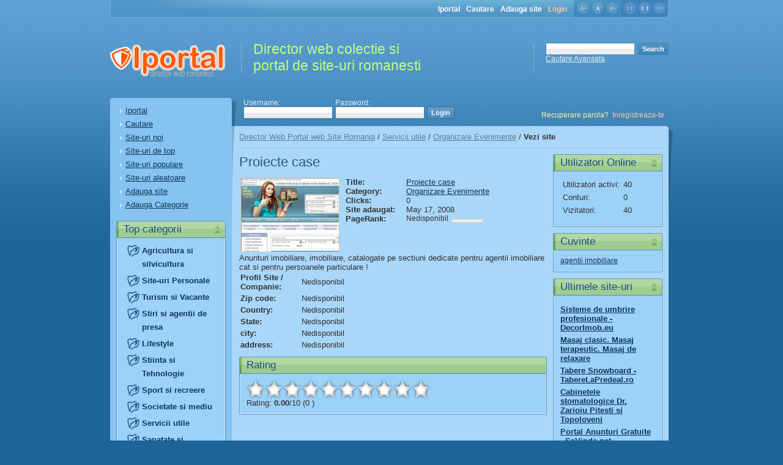

--- FILE ---
content_type: text/html; charset=utf-8
request_url: https://www.iportal.ro/servicii/organizari_evenimente/Proiecte-case-l5404.html
body_size: 5929
content:
<!DOCTYPE html PUBLIC "-//W3C//DTD XHTML 1.0 Transitional//EN" "http://www.w3.org/TR/xhtml1/DTD/xhtml1-transitional.dtd">
<html dir="ltr" xmlns="http://www.w3.org/1999/xhtml" xml:lang="en" lang="en">

<head>
	<title>Proiecte case &#171; Organizare Evenimente &#171; Servicii utile &#171; Director Web Portal web Site Romania&nbsp;:: Director</title>
	<meta http-equiv="Content-Type" content="text/html;charset=UTF-8" />
    <meta name="verify-v1" content="7psdHQsFQ6mD9FU0LM2YJ+lJW4wq0xo+wf12aaYZDZI=" />
    <meta http-equiv="content-language" content="ro" />
    <meta name="author" content="Iportal.ro Director Web" />
    <meta name="robots" content="index,follow" />
	<meta name="page-topic" content="Director Web Romania" />
	<meta name="audience" content="all" />
	<base href="https://www.iportal.ro/" />
	<link rel="shortcut icon" href="https://www.iportal.ro/favicon.ico" />		
	<link rel="stylesheet" type="text/css" href="https://www.iportal.ro/templates/Default/css/style.css" />
	<link rel="stylesheet" type="text/css" href="https://www.iportal.ro/templates/Default/css/rating.css" />
	<link rel="stylesheet" type="text/css" href="https://www.iportal.ro/templates/Default/css/thumbs.css" />
	<link rel="stylesheet" type="text/css" href="https://www.iportal.ro/templates/Default/css/resize.css" />
	<link rel="stylesheet" type="text/css" href="https://www.iportal.ro/templates/Default/css/minmax.css" />
	<link rel="stylesheet" type="text/css" href="https://www.iportal.ro/templates/Default/css/datepicker.css" />
	
		
	
	<meta name="description" content="Anunturi imobiliare, imobiliare, catalogate pe" />
	<meta name="keywords" content="" />
	<script type="text/javascript" src="https://www.iportal.ro/templates/Default/js/jquery.js"></script>
	<script type="text/javascript" src="https://www.iportal.ro/templates/Default/js/cookie.js"></script>
	<script type="text/javascript" src="https://www.iportal.ro/templates/Default/js/rating.js"></script>
	<script type="text/javascript">
		var template_name='Default';
	</script>
		<link rel="stylesheet" type="text/css" href="https://www.iportal.ro/templates/Default/css/category-tree-style.css" />
	<!--[if IE]>
	<script defer type="text/javascript" src="https://www.iportal.ro/templates/Default/js/pngfix.js"></script>
	<![endif]-->
</head>

<body>


<!-- main page start -->
<div class="main-page">
<div class="outer-page">
<div class="page">

	<div class="inventory-right">
		<div class="inventory-left">
			<div class="inventory">
				<ul>
											<li><a href="index.php">Iportal</a></li>
											<li><a href="search.php">Cautare</a></li>
											<li><a href="suggest-listing.php?id=0" rel="nofollow">Adauga site</a></li>
																<li class="login">
															<a href="https://www.iportal.ro/login.php">Login</a>
													</li>
									</ul>
			</div>
		</div>
	</div>


	<div class="header">

<!-- page resize start -->
<div id="page_setup">
	<ul class="page_setup">
		<li id="small">&nbsp;</li>
		<li id="normal">&nbsp;</li>
		<li id="large">&nbsp;</li>
		<li class="space">&nbsp;</li>
		<li id="w800">&nbsp;</li>
		<li id="w1024">&nbsp;</li>
		<li id="wLiquid">&nbsp;</li>
	</ul>
</div>
<script type="text/javascript" src="https://www.iportal.ro/templates/Default/js/resize.js"></script>
<!-- page resize end -->

		<!-- logo start -->
		<div class="logo"><a href="https://www.iportal.ro/"><img src="https://www.iportal.ro/templates/Default/img/logo.png" alt="" title="" /></a></div>
		<!-- logo end -->

		<div class="slogan">Director web colectie si <br /> portal de site-uri romanesti</div>

		<!-- search form start -->
		<div class="search-form">
			<form action="https://www.iportal.ro/search.php" method="get" id="searchForm">
				<table cellpadding="0" cellspacing="0">
					<tr>
						<td style="padding-right: 5px;"><input type="text" class="what" name="what" size="20" id="search_input" /></td>
						<td style="text-align: right;"><input type="submit" name="search_top" id="searchTop" value="Search" class="flat-button" /></td>
					</tr>
					<tr>
						<td colspan="2"><a href="https://www.iportal.ro/search.php?adv">Cautare Avansata</a></td>
					</tr>
				</table>
			</form>
		</div>
		<!-- search form end -->

	</div>

<div class="content">
	<table cellpadding="0" cellspacing="0" width="100%" class="main">
	<tr>
		<td valign="top" class="left-column">

	<!-- menu start -->
	<div class="top-menu">
		<ul class="menu">
												<li><a href="index.php">Iportal</a></li>
																<li><a href="search.php">Cautare</a></li>
																<li><a href="new-listings.html">Site-uri noi</a></li>
																<li><a href="top-listings.html">Site-uri de top</a></li>
																<li><a href="popular-listings.html">Site-uri populare</a></li>
																<li><a href="random-listings.html">Site-uri aleatoare</a></li>
																<li><a href="suggest-listing.php?id=0" rel="nofollow">Adauga site</a></li>
																<li><a href="suggest-category.php?id=0" rel="nofollow">Adauga Categorie</a></li>
								
		</ul>
	</div>
	<!-- menu end -->


<div id="leftBlocks" class="groupWrapper">
<!-- dynamic bocks -->
	<!--__b_12-->
	<div class="box" id="block_12">
	<div class="box-caption-right-green">
		<div class="box-caption-left-green">
			<div class="box-caption-green">Top categorii </div>
		</div>
	</div>
	<div class="box-content-right" id="content_12">
		<div class="box-content-left">
			<div class="box-content-center"><!--__b_c_12-->
			
			<div class="categories"><div class="categ" style="margin-bottom: 5px;"><a href="https://www.iportal.ro/afaceri_economie/agricultura-si-silvicultura/">Agricultura si silvicultura</a></div><div class="categ" style="margin-bottom: 5px;"><a href="https://www.iportal.ro/pagini_personale/">Site-uri Personale</a></div><div class="categ" style="margin-bottom: 5px;"><a href="https://www.iportal.ro/turism_transporturi/">Turism si Vacante</a></div><div class="categ" style="margin-bottom: 5px;"><a href="https://www.iportal.ro/stiri_mass_media/">Stiri si agentii de presa</a></div><div class="categ" style="margin-bottom: 5px;"><a href="https://www.iportal.ro/stil_viata/">Lifestyle</a></div><div class="categ" style="margin-bottom: 5px;"><a href="https://www.iportal.ro/stiinta_tehnologie/">Stiinta si Tehnologie</a></div><div class="categ" style="margin-bottom: 5px;"><a href="https://www.iportal.ro/sport_recreatie/">Sport si recreere</a></div><div class="categ" style="margin-bottom: 5px;"><a href="https://www.iportal.ro/societate/">Societate si mediu</a></div><div class="categ" style="margin-bottom: 5px;"><a href="https://www.iportal.ro/servicii/">Servicii utile</a></div><div class="categ" style="margin-bottom: 5px;"><a href="https://www.iportal.ro/sanatate_medicina/">Sanatate si Medicina</a></div><div class="categ" style="margin-bottom: 5px;"><a href="https://www.iportal.ro/locuri_munca/">Locuri de Munca</a></div><div class="categ" style="margin-bottom: 5px;"><a href="https://www.iportal.ro/regional/">Pagini Regionale</a></div><div class="categ" style="margin-bottom: 5px;"><a href="https://www.iportal.ro/politica_legislatie/">Administratie si Legislatie</a></div><div class="categ" style="margin-bottom: 5px;"><a href="https://www.iportal.ro/internet/">Servicii pe Internet </a></div><div class="categ" style="margin-bottom: 5px;"><a href="https://www.iportal.ro/imobiliare/">Imobiliare</a></div><div class="categ" style="margin-bottom: 5px;"><a href="https://www.iportal.ro/educatie_invatamant/">Educatie si Invatamant</a></div><div class="categ" style="margin-bottom: 5px;"><a href="https://www.iportal.ro/divertisment/">Divertisment</a></div><div class="categ" style="margin-bottom: 5px;"><a href="https://www.iportal.ro/comunitati/">Comunitati online</a></div><div class="categ" style="margin-bottom: 5px;"><a href="https://www.iportal.ro/comunicatii/">Servicii comunicatii</a></div><div class="categ" style="margin-bottom: 5px;"><a href="https://www.iportal.ro/comert_magazine_online/">Cumparaturi online</a></div><div class="categ" style="margin-bottom: 5px;"><a href="https://www.iportal.ro/casa_gradina/">Casa si Gradina</a></div><div class="categ" style="margin-bottom: 5px;"><a href="https://www.iportal.ro/calculatoare/">Calculatoare si internet</a></div><div class="categ" style="margin-bottom: 5px;"><a href="https://www.iportal.ro/auto-moto-velo/">Automobile si Motociclete</a></div><div class="categ" style="margin-bottom: 5px;"><a href="https://www.iportal.ro/arta_cultura/">Arta</a></div><div class="categ" style="margin-bottom: 5px;"><a href="https://www.iportal.ro/afaceri_economie/">Economie si Afaceri</a></div></div>
	<!--__e_c_12-->
				</div>
		</div>
	</div>
	<div class="box-footer-right">
		<div class="box-footer-left">
			<div class="box-footer">&nbsp;</div>
		</div>
	</div>
</div><!--__e_12-->	<!--__b_15-->
	<div class="box" id="block_15">
	<div class="box-caption-right-green">
		<div class="box-caption-left-green">
			<div class="box-caption-green">Ultimele stiri </div>
		</div>
	</div>
	<div class="box-content-right" id="content_15">
		<div class="box-content-left">
			<div class="box-content-center"><!--__b_c_15-->
											<div style="text-align: right;"><a href="https://www.iportal.ro/news.php" >Vezi toate stirile</a></div>
	<!--__e_c_15-->
				</div>
		</div>
	</div>
	<div class="box-footer-right">
		<div class="box-footer-left">
			<div class="box-footer">&nbsp;</div>
		</div>
	</div>
</div><!--__e_15-->	<!--__b_20-->
	<div class="box" id="block_20">
	<div class="box-caption-right-green">
		<div class="box-caption-left-green">
			<div class="box-caption-green">Templates </div>
		</div>
	</div>
	<div class="box-content-right" id="content_20">
		<div class="box-content-left">
			<div class="box-content-center"><!--__b_c_20-->
			
					<form method="get" action="" name="templatechange">
			<table cellpadding="2" cellspacing="2">
			<tr>
				<td>
					<select name="preview" onchange="document.templatechange.submit();">
																		<option value="Default" selected>Default</option>
																</select>
				</td>
			</tr>
			</table>
			</form>
		
	<!--__e_c_20-->
				</div>
		</div>
	</div>
	<div class="box-footer-right">
		<div class="box-footer-left">
			<div class="box-footer">&nbsp;</div>
		</div>
	</div>
</div><!--__e_20--><!-- end dynamic bocks -->
</div>

</td>

<td class="shadow-left"></td>

<td valign="top" class="main-right">

	<table cellpadding="0" cellspacing="0" width="100%">
	<tr>
		<td valign="top">

<!-- accounts box start -->
<div class="accounts">
					<form action="https://www.iportal.ro/login.php" method="post">
				<table class="no" cellpadding="2" cellspacing="0" width="100%">
				<tr>
					<td style="width: 1%;">Username:<br /><input type="text" tabindex="1" name="username" size="20" value="" class="what" /></td>
					<td style="width: 1%;">Password:<br /><input type="password" tabindex="2" name="password" size="20" value="" class="what" /></td>
					<td valign="bottom">
						<input type="submit" tabindex="3" name="login" value="Login" class="login-button" />
					</td>
					<td valign="bottom" style="text-align: right;">
						<a href="https://www.iportal.ro/forgot.php" rel="nofollow"><span style="color: #FBF0A7;">Recuperare parola?</span></a>&nbsp;
						<a href="https://www.iportal.ro/register.php" rel="nofollow"><span style="color: #FBC7A7;">Inregistreaza-te</span></a>
					</td>
				</tr>
				</table>
			</form>
		<!-- accounts box end -->
</div>

	<div class="breadcrumb"><a href="https://www.iportal.ro/" >Director Web Portal web Site Romania</a>&nbsp;/&nbsp;<a href="https://www.iportal.ro/servicii/" >Servicii utile</a>&nbsp;/&nbsp;<a href="https://www.iportal.ro/servicii/organizari_evenimente/" >Organizare Evenimente</a>&nbsp;/&nbsp;<strong>Vezi site</strong></div>
	
		</td>
	</tr>
	<tr>
		<td valign="top">

			<table cellpadding="0" cellspacing="0" width="100%">
			<tr>
				<td valign="top" class="center-column">




<div id="topBlocks" class="groupWrapper">
<!-- dynamic bocks -->
<!-- end dynamic bocks -->
</div>
<h1>Proiecte case</h1>


<div class="box">
		<table cellpadding="2" cellspacing="0" width="100%">
		<tr>
							<td valign="top" style="padding-right: 5px; width: 165px;">
					<div class="preview"><img src="thumbs/58a63c1b4be225c030c0c5bf8d459989.jpg" border="0"  alt="Proiecte case" class="thumb-pic" /></div>
				</td>
						<td valign="top">
				<table cellpadding="0" cellspacing="0" width="100%">
				<tr>
					<td style="width: 7.8em;"><strong>Title:</strong></td>
					<td><a href="" id="l5404" >Proiecte case</a></td>
				</tr>
				<tr>
					<td><strong>Category:</strong></td>
					<td><a href="servicii/organizari_evenimente/" class="cat-url">Organizare Evenimente</a></td>
				</tr>

				<tr>
					<td><strong>Clicks:</strong></td>
					<td>0</td>
				</tr>
				<tr>
					<td><strong>Site adaugat:</strong></td>
					<td>May 17, 2008</td>
				</tr>
								<tr>
					<td><strong>PageRank:</strong></td>
					<td>
						<div class="pr-text">Nedisponibil</div> <div style="float: left;"><div class="pagerank" title="Pagerank: Nedisponibil"><div class="inner-pagerank" style="padding-left: 0%; width: 0;"><img src="https://www.iportal.ro/templates/Default/img/sp.gif" alt="" /></div></div></div>
					</td>
				</tr>
				
								</table>
			</td>
		</tr>
		</table>

		Anunturi imobiliare, imobiliare, catalogate pe sectiuni dedicate pentru agentii imobiliare cat si pentru persoanele particulare !

		<table cellpadding="2" cellspacing="0" width="100%">
																												<tr>
										<td style="width: 20%;"><strong>Profil Site / Companie:</strong></td>
					<td>
									Nedisponibil
									</td>
				</tr>
																<tr>
										<td style="width: 20%;"><strong>Zip code:</strong></td>
					<td>
									Nedisponibil
									</td>
				</tr>
																<tr>
										<td style="width: 20%;"><strong>Country:</strong></td>
					<td>
									Nedisponibil
									</td>
				</tr>
																<tr>
										<td style="width: 20%;"><strong>State:</strong></td>
					<td>
									Nedisponibil
									</td>
				</tr>
																<tr>
										<td style="width: 20%;"><strong>city:</strong></td>
					<td>
									Nedisponibil
									</td>
				</tr>
																<tr>
										<td style="width: 20%;"><strong>address:</strong></td>
					<td>
									Nedisponibil
									</td>
				</tr>
					
						
		
		</table>
</div>

<script type="text/javascript">var link_id = 5404;var real_url = "http://www.clubimobiliare.ro";$(document).ready(function(){$("#l"+link_id).click(function(){$(this).attr("href", real_url);});});</script>

	<!-- listing rating start -->
		<div class="box" id="block_">
	<div class="box-caption-right-green">
		<div class="box-caption-left-green">
			<div class="box-caption-green">Rating </div>
		</div>
	</div>
	<div class="box-content-right" id="content_">
		<div class="box-content-left">
			<div class="box-content-center">		<div id="stars5404" class="boxrating">
			<div id="unit_long5404"><ul id="unit_ul5404" class="rating" style="width: 300px;"><li class="current-rating" style="width: 0px;">&nbsp;</li><li><a href="javascript:voting('5404', '1');" title="1 out of 10" rel="nofollow" class="r1-unit"></a></li><li><a href="javascript:voting('5404', '2');" title="2 out of 10" rel="nofollow" class="r2-unit"></a></li><li><a href="javascript:voting('5404', '3');" title="3 out of 10" rel="nofollow" class="r3-unit"></a></li><li><a href="javascript:voting('5404', '4');" title="4 out of 10" rel="nofollow" class="r4-unit"></a></li><li><a href="javascript:voting('5404', '5');" title="5 out of 10" rel="nofollow" class="r5-unit"></a></li><li><a href="javascript:voting('5404', '6');" title="6 out of 10" rel="nofollow" class="r6-unit"></a></li><li><a href="javascript:voting('5404', '7');" title="7 out of 10" rel="nofollow" class="r7-unit"></a></li><li><a href="javascript:voting('5404', '8');" title="8 out of 10" rel="nofollow" class="r8-unit"></a></li><li><a href="javascript:voting('5404', '9');" title="9 out of 10" rel="nofollow" class="r9-unit"></a></li><li><a href="javascript:voting('5404', '10');" title="10 out of 10" rel="nofollow" class="r10-unit"></a></li></ul><p>Rating:&nbsp;<strong>0.00</strong>/10&nbsp;(0&nbsp;)&nbsp;</p></div>
		</div>
				</div>
		</div>
	</div>
	<div class="box-footer-right">
		<div class="box-footer-left">
			<div class="box-footer">&nbsp;</div>
		</div>
	</div>
</div>	<!-- listing rating end -->


		</td>
		<td class="right-column" valign="top">

<div id="rightBlocks" class="groupWrapper">
<!-- dynamic bocks -->
	<!--__b_11-->
	<div class="box" id="block_11">
	<div class="box-caption-right-green">
		<div class="box-caption-left-green">
			<div class="box-caption-green">Utilizatori Online </div>
		</div>
	</div>
	<div class="box-content-right" id="content_11">
		<div class="box-content-left">
			<div class="box-content-center"><!--__b_c_11-->
			
			<table cellpadding="2" cellspacing="2">
			<tr>
				<td>Utilizatori activi:</td>
				<td>40</td>
			</tr>
			<tr>
				<td>Conturi:</td>
				<td>0</td>
			</tr>
			<tr>
				<td>Vizitatori:</td>
				<td>40</td>
			</tr>
			<tr>
				<td rowspan="2">
									</td>
			</tr>
			</table>
	<!--__e_c_11-->
				</div>
		</div>
	</div>
	<div class="box-footer-right">
		<div class="box-footer-left">
			<div class="box-footer">&nbsp;</div>
		</div>
	</div>
</div><!--__e_11-->	<!--__b_13-->
	<div class="box" id="block_13">
	<div class="box-caption-right-green">
		<div class="box-caption-left-green">
			<div class="box-caption-green">Cuvinte </div>
		</div>
	</div>
	<div class="box-content-right" id="content_13">
		<div class="box-content-left">
			<div class="box-content-center"><!--__b_c_13-->
			<a style="font-size: 12px" id="tag_cloud" class="tag_cloud" href="search.php?what=agentii imobiliare" title="'agentii imobiliare' returned a count of 0">agentii imobiliare</a>

	<!--__e_c_13-->
				</div>
		</div>
	</div>
	<div class="box-footer-right">
		<div class="box-footer-left">
			<div class="box-footer">&nbsp;</div>
		</div>
	</div>
</div><!--__e_13-->	<!--__b_16-->
	<div class="box" id="block_16">
	<div class="box-caption-right-green">
		<div class="box-caption-left-green">
			<div class="box-caption-green">Ultimele site-uri </div>
		</div>
	</div>
	<div class="box-content-right" id="content_16">
		<div class="box-content-left">
			<div class="box-content-center"><!--__b_c_16-->
			
							<div class="listings">
								<div class="featured-listing"><a href="
																					https://www.iportal.ro/afaceri_economie/Sisteme-de-umbrire-profesionale-DecorImob-eu-l10457.html
																			" class="title" id="l10457" >Sisteme de umbrire profesionale - DecorImob.eu</a></div>
								<div class="featured-listing"><a href="
																					https://www.iportal.ro/sanatate_medicina/servicii_medicale/Masaj-clasic-Masaj-terapeutic-Masaj-de-relaxare-l10456.html
																			" class="title" id="l10456" >Masaj clasic. Masaj terapeutic. Masaj de relaxare</a></div>
								<div class="featured-listing"><a href="
																					https://www.iportal.ro/turism_transporturi/Tabere-Snowboard-TabereLaPredeal-ro-l10455.html
																			" class="title" id="l10455" >Tabere Snowboard - TabereLaPredeal.ro</a></div>
								<div class="featured-listing"><a href="
																					https://www.iportal.ro/sanatate_medicina/stomatologie/Cabinetele-stomatologice-Dr-Zarioiu-Pitesti-si-Topoloveni-l10454.html
																			" class="title" id="l10454" >Cabinetele stomatologice Dr. Zarioiu Pitesti si Topoloveni</a></div>
								<div class="featured-listing"><a href="
																					https://www.iportal.ro/afaceri_economie/Portal-Anunturi-Gratuite-SeVinde-net-l10453.html
																			" class="title" id="l10453" >Portal Anunturi Gratuite - SeVinde.net</a></div>
								</div>
						
	<!--__e_c_16-->
				</div>
		</div>
	</div>
	<div class="box-footer-right">
		<div class="box-footer-left">
			<div class="box-footer">&nbsp;</div>
		</div>
	</div>
</div><!--__e_16-->	<!--__b_17-->
	<div class="box" id="block_17">
	<div class="box-caption-right-green">
		<div class="box-caption-left-green">
			<div class="box-caption-green">Site-uri aleatoare </div>
		</div>
	</div>
	<div class="box-content-right" id="content_17">
		<div class="box-content-left">
			<div class="box-content-center"><!--__b_c_17-->
			
							<div class="listings">
								<div class="featured-listing"><a href="
																					https://www.iportal.ro/servicii/servicii_curatenie/Curat-Curatenie-la-MaximuM-l2497.html
																			" class="title" id="l2497" >Curat - Curatenie la MaximuM</a></div>
								<div class="featured-listing"><a href="
																					https://www.iportal.ro/divertisment/Glume-l5531.html
																			" class="title" id="l5531" >Glume</a></div>
								<div class="featured-listing"><a href="
																					https://www.iportal.ro/calculatoare/Gradinarul-iscusit-l6710.html
																			" class="title" id="l6710" >Gradinarul iscusit</a></div>
								</div>
						
	<!--__e_c_17-->
				</div>
		</div>
	</div>
	<div class="box-footer-right">
		<div class="box-footer-left">
			<div class="box-footer">&nbsp;</div>
		</div>
	</div>
</div><!--__e_17-->	<!--__b_18-->
	<div class="box" id="block_18">
	<div class="box-caption-right-green">
		<div class="box-caption-left-green">
			<div class="box-caption-green">Top pagini web </div>
		</div>
	</div>
	<div class="box-content-right" id="content_18">
		<div class="box-content-left">
			<div class="box-content-center"><!--__b_c_18-->
			<div class="listings">
<div class="featured-listing"><a href="https://www.miculchinez.eu/" title="Solutia Chinese Brush" class="title" >Solutia chinese brush</a></div>
<div class="featured-listing"><a href="https://www.chinese-brush.eu/" title="Ejaculare precoce" class="title">Ejaculare precoce</a></div>
<div class="featured-listing"><a href="https://www.traficseo.ro/" title="Director Web"  class="title" >Director web</a></div>
<div class="featured-listing"><a href="https://www.ejaculare-prematura.com.ro/" title="Tratament ejaculare prematura" class="title" >Tratament ejaculare prematura</a></div>
<div class="featured-listing"><a href="https://www.escortsromania.net/" title="Escorte Romania" class="title">Escorte Romania</a></div>
</div>
	<!--__e_c_18-->
				</div>
		</div>
	</div>
	<div class="box-footer-right">
		<div class="box-footer-left">
			<div class="box-footer">&nbsp;</div>
		</div>
	</div>
</div><!--__e_18-->	<!--__b_4-->
	<div class="box" id="block_4">
	<div class="box-caption-right-green">
		<div class="box-caption-left-green">
			<div class="box-caption-green">Parteneri Iportal </div>
		</div>
	</div>
	<div class="box-content-right" id="content_4">
		<div class="box-content-left">
			<div class="box-content-center"><!--__b_c_4-->
			<div class="listings">
<div class="featured-listing"><a href="https://www.afrodisiace-afrodisiace.ro/" title="Afrodisiace naturale" class="title" >Afrodisiace naturale</a></div>
<div class="featured-listing"><a href="https://www.cantarida.ro/" title="Afrodisiace femei" class="title">Afrodisiac femei</a></div>
<div class="featured-listing"><a href="https://www.traficseo.ro/" title="Promovare SEO"  class="title" >Promovare SEO</a></div>
<div class="featured-listing"><a href="https://www.chinese-brush.ro/" title="Chinese Brush" class="title" >Chinese Brush</a></div>
<div class="featured-listing"><a href="https://www.stimulente-sexuale.com/" title="Stimulente sexuale" class="title">Stimulente Sexuale</a></div>
</div>
	<!--__e_c_4-->
				</div>
		</div>
	</div>
	<div class="box-footer-right">
		<div class="box-footer-left">
			<div class="box-footer">&nbsp;</div>
		</div>
	</div>
</div><!--__e_4-->	<!--__b_3-->
	<div class="box" id="block_3">
	<div class="box-caption-right-green">
		<div class="box-caption-left-green">
			<div class="box-caption-green">Link-uri speciale </div>
		</div>
	</div>
	<div class="box-content-right" id="content_3">
		<div class="box-content-left">
			<div class="box-content-center"><!--__b_c_3-->
			 <!-- featured listings box start --> <div class="listings">  <div class="featured-listing"><a href="   https://www.iportal.ro/casa_gradina/sisteme_securitate/RomConsult-And-Trading-SA-l1012.html  " class="title" id="l1012" >RomConsult And Trading SA</a></div>  <div class="featured-listing"><a href="   https://www.iportal.ro/calculatoare/magazine_online/Magazin-Calculatoare-Monitoare-Imprimante-Second-Hand-l32.html  " class="title" id="l32" >Magazin Calculatoare Monitoare Imprimante Second Hand</a></div>  <div class="featured-listing"><a href="   https://www.iportal.ro/comert_magazine_online/imbracaminte/Lenjerie-intima-sexy-l4443.html  " class="title" id="l4443" >Lenjerie intima sexy</a></div>  <div class="featured-listing"><a href="   https://www.iportal.ro/comert_magazine_online/magazine_adulti/Chinese-Brush-ejaculare-precoce-l4297.html  " class="title" id="l4297" >Chinese Brush ejaculare precoce</a></div>  <div class="featured-listing"><a href="   https://www.iportal.ro/casa_gradina/mobilier/Accesorii-mobilier-sertare-l4208.html  " class="title" id="l4208" >Accesorii mobilier sertare</a></div>  </div> <!-- featured listings box end --> 
	<!--__e_c_3-->
				</div>
		</div>
	</div>
	<div class="box-footer-right">
		<div class="box-footer-left">
			<div class="box-footer">&nbsp;</div>
		</div>
	</div>
</div><!--__e_3--><!-- end dynamic bocks -->
</div>

				</td>
			</tr>
			</table>

		</td>
	</tr>
	</table>

</td>
<td class="right-top"></td>
<td class="shadow-right"></td>
</tr>
<tr>
<td class="left-bottom"></td>
<td class="right-bottom" colspan="3"></td>
<td></td>
</tr>
</table>
</div>

<!-- footer page start -->
<div class="footer-right">
	<div class="footer-left">
		<div class="footer">
			<table cellpadding="0" cellspacing="0" width="100%">
			<tr>
				<td>

	<a href="tell-friend.php">Trimite la un prieten</a>  | 	<a href="faq.html">FAQ</a>  | 	<a href="contacts.php">Contact</a>  | 	<a href="news.php">Noutati</a>  | 	<a href="listing-status.php">Verifica situatie site</a>  | 	<a href="pabout.html">Despre noi</a>  | 	<a href="ppolicy.html">Confidentialitate</a>  | 	<a href="pterms.html">Termeni de utilizare</a>  | 	<a href="phelp.html">Ajutor</a>  | 	<a href="padvertise.html">Publicitate</a>  | 	<a href="categories-map.php">Harta categorii</a> <script type="text/javascript">var root = 'https://www.iportal.ro/';</script><script type="text/javascript" src="https://www.iportal.ro/templates/Default/js/banners.js"></script>
				</td>
				<td style="width: 155px;" valign="top">
			<div class="copyright">&copy; 2026 Iportal</div>
				</td>
			</tr>
			</table>
		</div>
	</div>
</div>
<div style="text-align:center; font-size:9px;">
Continut director de la <a href="https://www.tradesilvania.com" title="Buy Crypto" target="_blank">Buy Bitcoin</a> si agentie de
<a href="http://www.mediafirst.ro">publicitate web</a> si online media 
Cel mai complet <a href="http://www.irestaurant.ro">ghid restaurante </a> cat si <a href="http://www.eristorante.com">Ristoranti Italia</a> formatii <a href="http://www.versuri-versuri.ro">versuri</a> melodii si
	<a href="http://www.m-u.ro">Vanzari Utilaje</a> si <a href="http://www.xrestaurants.co.uk">Restaurants UK</a> si
	<a href="https://tradesilvania.com/ro/prices/" title="Preturi Bitcoin" >Preturi Bitcoin</a>  si <a href="http://www.stattion.ro" title="Statii Grafice">Statii Grafice</a> si
	<a title="Implant Dentar" href="https://www.completdental.ro">Implant dentar Bucuresti</a> si   <a title="Psiholog Cluj" href="https://www.psinergie.ro">Psiholog Cluj</a>



</div>

</div>
</div>
</div>

<noscript>
	<div class="js_notification">Trebuie sa activezi JavaScript in browserul tau.</div>
</noscript>

<!-- main page end -->

<img id="spinner" src="https://www.iportal.ro/templates/Default/img/ajax-loader.gif" style="display:none;" alt="" />

<!-- thumbs preview start -->
<script type="text/javascript" src="https://www.iportal.ro/templates/Default/js/thumbs.js"></script>
<div class="thumb">
	<div class="loading" style="display: none;"><img class="spinner" src="https://www.iportal.ro/templates/Default/img/spinner.gif" alt="" /></div>
</div>
<!-- thumbs preview end -->

<script type="text/javascript" src="https://www.iportal.ro/templates/Default/js/utils.js"></script>

<!-- boxes show-hide start -->
<script type="text/javascript" src="https://www.iportal.ro/templates/Default/js/minmax.js"></script>
<!-- boxes show-hide end -->

<script type="text/javascript">
<!--
	var root = 'https://www.iportal.ro/';
	var a = document.getElementsByTagName("a");

	for(i=0; i<a.length; i++)
	{
		if(a[i].id != '')
		{
			a[i].onclick = count_link;
		}
	}

	function count_link()
	{
		// l = link, b = banner
		var tp = this.id.charAt(0);
		
		if(tp != 'l' &&  tp != 'c')
		{
			return true;
		}

		if(this.id.length < 2)
		{
			return true;
		}

		itemid = this.id.substring(1);
		if(parseInt(itemid.charAt(0)) < 1 || itemid.match(/\D/))
		{
			return true;
		}
		i = new Image();
		h = Math.random();

		i.src= root + 'click-count.php?id='+itemid+'&type='+tp+'&;h='+h;

		return true;
	}
	function voting(id, rating)
	{
		$.post(root+"exstars.php", {action: "vote", id: id, rating: rating}, function(result) {
			if(result == 'already')
			{
				alert('{$lang.error_already_voted}');
			}
			else
			{
				$("#stars" + id).html(result);
			}
		});
	}

-->
</script>

<script type="text/javascript">
<!--

	$("ul li input.poll_option").click(function() {
		var option_id;
		option_id = $(this).attr('id');
		option_id = option_id.split('_');
		// extract option id
		poll_id 		= option_id[2];
		option_id	= option_id[3]; 
		
		$("#poll_"+poll_id).fadeOut().before($("#spinner"));
		$("#spinner").show();

		gl = this;
		$.post("polls.php", {id: option_id, poll_id: poll_id}, function(data) {
			$("#spinner").hide();
			$("#poll_"+poll_id).html(data).fadeIn();
		})
	});

	var s = "Search";
	
	$("#search_input").focus(function() {
		if (this.value == s) {
			this.value = "";
		}
	}).blur(function() {
		if (this.value == "") {
			this.value = s
		}
	});

// ]]>
-->
</script>

<script type="text/javascript">
var gaJsHost = (("https:" == document.location.protocol) ? "https://ssl." : "http://www.");
document.write(unescape("%3Cscript src='" + gaJsHost + "google-analytics.com/ga.js' type='text/javascript'%3E%3C/script%3E"));
</script>
<script type="text/javascript">
var pageTracker = _gat._getTracker("UA-4772782-1");
pageTracker._initData();
pageTracker._trackPageview();
</script>
</body>
</html>

--- FILE ---
content_type: text/css
request_url: https://www.iportal.ro/templates/Default/css/style.css
body_size: 3353
content:
body
{
	background: #1D6598;
	font: 0.8em 'Trebuchet MS', Arial, Verdana, Tahoma;
	margin: 0;
	padding: 0;
	color: #333;
}
div.main-page
{
	_height: 100%;
	min-height: 100%;
	background: url('../img/body-bottom.gif') bottom left repeat-x;
}
body, html
{
	height: 100%;
}
a
{
	color: #0D3857;
	text-decoration: underline;
}
a:hover
{
	text-decoration: none;
}
div.outer-page
{
	background: url('../img/body-top.gif') top left repeat-x;
	padding-bottom: 10px;
}
div.page
{
	margin: 0 auto;
	width: 770px;
	min-width: 770px;
	font-size: 12px;
}
div.header
{
	clear: both;
	height: 130px;
	margin-right: 7px;
}
div.logo
{
	float: left;
	padding-top: 38px;
}
div.slogan
{
	float: left;
	background: url('../img/vert-line.gif') center left no-repeat;
	padding: 37px 0 0 20px;
	height: 93px;
	margin-left: 20px;
	width: 300px;
	color: #C1FF77;
	font-size: 23px;
}
div.inventory-right
{
	height: 29px;
	background: url('../img/inventory-right.gif') top right no-repeat;
	margin-right: 7px;
}
div.inventory-left
{
	height: 29px;
	background: url('../img/inventory-left.gif') top left no-repeat;
}
div.inventory
{
	height: 29px;
	background: url('../img/inventory-bg.gif') top left repeat-x;
	margin: 0 156px 0 250px;
}
div.inventory ul
{
	margin: 0;
	padding: 0 5px 0 0;
	list-style-type: none;
	line-height: 29px;
	float: right;
}
div.inventory ul li
{
	float: left;
	margin: 0 5px;
	padding: 0;
}
div.inventory ul li a
{
	text-decoration: none;
	font-weight: bold;
	font-size: 0.9em;
	color: #FFF;
}
div.inventory ul li a:hover
{
	text-decoration: underline;
}
div.inventory ul li.home a
{
	color: #E7F289;
}
div.inventory ul li.login a
{
	color: #FBC8A8;
}
div.vert-line
{
	border-left: 1px solid #B9A37C;
	float: left;
	height: 40px;
	margin: 10px 0 0 20px;
}
div.accounts
{
	color: #E7EDF2;
	height: 46px;
	padding-left: 10px;
	font-size: 0.9em;
}
div.accounts a
{
	text-decoration: none;
	color: #E7EDF2;
}
div.accounts a:hover
{
	text-decoration: underline;
}
ul.account-menu-top
{
	margin: 0;
	padding: 0;
	list-style-type: none;
}
ul.account-menu-top li
{
	float: left;
	margin: 0 1px;
	padding: 0;
	background: url('../img/account-left.gif') top left no-repeat;
	line-height: 46px;
}
ul.account-menu-top li.active
{
	background: url('../img/account-left-act.gif') top left no-repeat;
}
ul.account-menu-top li.active div
{
	background: url('../img/account-right-act.gif') top right no-repeat;
	line-height: 46px;
	padding: 0 10px;
	color: #333;
}
ul.account-menu-top li.shadow
{
	background: url('../img/account-shadow.gif') top left no-repeat;
	width: 6px;
	margin-left: -1px;
}
ul.account-menu-top li a
{
	margin: 0;
	padding: 0 10px;
	background: url('../img/account-right.gif') top right no-repeat;
	line-height: 46px;
	display: block
}
ul.account-menu
{
	list-style-type: none;
	margin: 0;
	padding: 0;
	font-weight: bold;
	line-height: 20px;
	margin-top: 10px;
}
ul.account-menu li
{
	text-transform: uppercase;
}
div.menu a
{
	color: #B4A183;
}
div.line
{
	background-color: #D2D2D2;
	width: 760px;
	height: 4px;
}	
div.top-menu
{
	padding: 10px 0 5px 0;
	margin: 0;
}
ul.menu
{
	list-style-type:none;
	margin:0;
	padding:0;
}
ul.menu li
{
	margin: 0;
	background: url('../img/tab-left.gif') center left no-repeat;
	height: 22px;
}
ul.menu li a
{
	line-height: 22px;
	padding: 0 15px;
	display: block;
	text-decoration: underline;
}
ul.menu li a:hover
{
	text-decoration: none;
}
ul.menu li.active
{
	background: #B4DDFC url('../img/tab-left-active.gif') top left no-repeat;
}
ul.menu li.active div
{
	line-height: 22px;
	padding: 0 15px;
	background: url('../img/tab-right-active.gif') top right no-repeat;
}
div.lang-switch
{
	position: absolute;
	top: 4px;
	margin: 0;
	font-size: 0.9em;
	color: #FFF;
	padding-left: 10px;
}
div.lang-switch select
{
	font-size: 0.9em;
}
div.listing-sorting
{
	text-align: center;
	border: 1px solid #6397BD;
	background: #B4DDFC;
	font-size: 0.9em;
	padding: 2px;
}
div.listing-sorting a
{
	font-weight: bold;
}
div.search-form
{
	*clear: both;
	background: url('../img/vert-line.gif') center left no-repeat;
	float: right;
	height: 90px;
	padding: 40px 0 0 20px;
	font-size: 0.9em;
}
div.search-form a
{
	color: #E7EDF2;
	text-decoration: underline;
}
div.search-form a:hover
{
	text-decoration: none;
}
input.what
{
	border: 1px solid #3F86B9;
	background: #FFF url('../img/text-bg.gif') center left repeat-x;
	width: 140px;
	height: 16px;
}
input.text
{
	border: 1px solid #3F86B9;
	background: #FFF url('../img/text-bg.gif') center left repeat-x;
	height: 16px;
}
textarea
{
	border: 1px solid #3F86B9;
}
input.flat-button
{
	border: 1px solid #3F86B9;
	background: #3176A8 url('../img/flat-button.gif') center left repeat-x;
	font: bold 11px 'Trebuchet MS', Arial, Verdana;
	color: #FFF;
	height: 20px;
}
input.flat-button:hover
{
	background: #6CA8D3;
}
input.login-button
{
	border: 1px solid #3176A8;
	background: #619AC3 url('../img/login-button.gif') center left repeat-x;
	font: bold 11px 'Trebuchet MS', Arial, Verdana;
	color: #FFF;
	height: 20px;
}
input.login-button:hover
{
	background: #77ADD3;
}
div.footer-right
{
	margin: 5px 7px 0 0;
	height: 53px;
	background: #539CC9 url('../img/footer-right.gif') top right no-repeat;
}
div.footer-left
{
	height: 53px;
	background: url('../img/footer-left.gif') top left no-repeat;
}
div.footer
{
	height: 53px;
	background: url('../img/footer-bg.gif') top left repeat-x;
	margin: 0 5px;
	color: #9ECFF5;
	font-size: 0.9em;
	padding-left: 15px;
}
div.footer a
{
	color: #FFF;
	text-decoration: none;
}
div.footer a:hover
{
	text-decoration: underline;
}
div.copyright
{
	float: right;
	color: #CDE8F8;
	font-size: 10px;
	text-align: right;
	padding: 10px;
}
div.copyright a
{
	color: #CDE8F8;
	text-decoration: none;
}
div.copyright a:hover
{
	color: #CDE8F8;
	text-decoration: underline;
}
input, textarea
{
	font-family: Verdana;
	font-size: 1em;
}
div.content
{
	clear: both;
}
div.breadcrumb
{
	background: #A8D7FA;
	border-bottom: 1px solid #8EBEE1;
	margin: 10px 5px 0 5px;
	padding-bottom: 10px;
}
div.breadcrumb a
{
	color: #657F93;
	text-decoration: underline;
}
div.breadcrumb a:hover
{
	text-decoration: none;
}
p
{
	padding: 0;
	margin: 0;
}
p.date
{
	font-size: 0.9em;
}
p.news
{
	margin-top: 5px;
}
p.last
{
	margin-top: 5px;
	text-align: right;
}
h2
{
	font-size: 1em;
	margin: 0 0 10px 0;
	padding: 0;
}
img
{
	border: 0;
}

form
{
	padding: 0;
	margin: 0;
}

.clearfix:after
{
	content: ".";
	display: block;
	height: 0;
	clear: both;
	visibility: hidden;
}

* html .clearfix
{
	height: 1%;
}
.button
{
	text-align: right;
	margin-bottom: 10px;
}
h1
{
	color: #25587C;
	font-size: 1.7em;
	font-weight: normal;
	margin: 5px 0;
	padding: 5px 0 0 0;
}
.clearfix:after
{
	content: ".";
	display: block;
	height: 0;
	clear: both;
	visibility: hidden;
}

* html .clearfix
{
	height: 1%;
}

div.field
{
	font-size: 0.9em;
	font-weight: bold;
	margin-bottom: 10px;
}
div.listings
{
	margin-top: 5px;
}
div.title
{
	width: 100%;
}
a.title
{
	font-weight: bold;
}
div.url
{
	color: #3B6A3B;
	padding: 0;
	font-style: italic;
	font-size: 0.9em;
	width: 1%;
	cursor: help;
	white-space: nowrap;
}
div.description
{
	clear: both;
	color: #333;
	padding: 0;
	width: 100%;
}
div.stat
{
	clear: both;
	color: #333;
	padding: 0;
}
div.stat img
{
	margin: 0 5px;
}
div.pr_stat
{
	color: #333;
	margin: 0 0 15px 0;
}
form
{
	margin: 0;
	padding: 0;
}
div.categories
{
	list-style-type: none;
	padding: 0px;
	width: 100%;
}
div.categories a
{
	font-weight: bold;
	text-decoration: none;
}
div.categories a:hover
{
	text-decoration: underline;
}
div.categories div.col
{
	float: left;
	height: 100%;
	text-align: left;
	/*width: 33%;*/
	padding-top: 15px;
	position: relative;
}
div.categories div.last
{
	float: left;
	height: 100%;
	text-align: left;
	/*width: 33%;*/
	padding-top: 15px;
}
div.subcategories
{
	padding-left: 30px;
}
div.subcategories a
{
	font-size: 0.9em;
	font-weight: normal;
}
div.categories div.divider
{
	clear: both;
	line-height: 1px;
}
div.categories div.categ
{
	line-height: 22px;
	padding-left: 15px;
	background: url('../img/ico-dir.gif') top left no-repeat;
	margin-left: 5px;
	padding-left: 25px;
}
.no
{
	border: none;
}
a.no
{
	text-decoration: none;
}
.editor-welcome
{
	padding: 0;
	text-align: left;
}
.editor-content
{
	padding: 0;
	text-align: center;
}
div.notification
{
	background: #D7EBD3 url('../img/ico-notif.gif') center left no-repeat;
	border: 1px solid #265624;
	font-weight: bold;
	margin: 10px 0;
	padding: 10px 10px 10px 40px;
	color: #265624;
}
div.error
{
	background: #FFEDEB url('../img/ico-error.gif') center left no-repeat;
	border: 1px solid #CD5C52;
	font-weight: bold;
	margin: 10px 0;
	padding: 10px 10px 10px 35px;
	color: #CD5C52;
}
div.navigation
{
	color: #333;
	clear: both;
	margin: 15px 0;
}
div.navigation a
{
	text-decoration: none;
	border: 1px solid #6397BD;
	background: #86C3F1;
	padding: 0 4px;
}
div.navigation a:hover
{
	background: #D4EDFF;
}
div.navigation span
{
	border: 1px solid #6397BD;
	padding: 0 4px;
	background: #B4DDFC;
}
div.navigation span.active
{
	background: #D4EDFF;
}
div.pagerank
{
	border: 1px solid #ccc;
	height: 4px;
	margin: 7px 0 0 5px;
	padding: 0;
	width: 50px;
	background: #EFEFEF;
	float: left;
}
div.inner-pagerank
{
	margin-top: -1px;
	background-image: url('../img/pr10.gif');
	float: left;
	height: 5px;
	padding: 0;
}
div.pr-text
{
	float: left;
	font-size: 0.9em;
}
div.preview
{
	border: 1px solid #ccc;
	height: 120px;
	width: 160px;
}
div.adsense
{
	margin: 10px 0;
	text-align: center;
}
div.box
{
	clear: both;
	margin: 10px 0 0 0;
}
div.box-caption-green
{
	background: url('../img/green-caption-bg.gif') bottom left repeat-x;
	color: #185386;
	font-size: 1.3em;
	line-height: 28px;
	padding-left: 8px;
	margin: 0 4px 0 4px;
}
div.box-caption-left-green
{
	background: url('../img/green-caption-left.gif') bottom left no-repeat;
	height: 28px;
}
div.box-caption-right-green
{
	background: #A1CC90 url('../img/green-caption-right.gif') bottom right no-repeat;
	height: 28px;
}
div.box-footer
{
	background: url('../img/box-footer-bg.gif') top left repeat-x;
	line-height: 2px;
	margin: 0 2px;
}
div.box-footer-left
{
	background: url('../img/box-footer-left.gif') top left no-repeat;
	line-height: 2px;
}
div.box-footer-right
{
	background: #86C3F1 url('../img/box-footer-right.gif') top right no-repeat;
	line-height: 2px;
}
div.box-content-right
{
	background: #86C3F1 url('../img/box-border-right.gif') top right repeat-y;
	width: 100%;
}
div.box-content-left
{
	background: url('../img/box-border-left.gif') top left repeat-y;
	width: 100%;
}
div.box-content-center
{
	background: #9CD1F8;
	padding: 10px;
	margin: 0 2px;
}
div.box-content
{
	padding: 10px;
}
div.featured-listing
{
	margin: 5px 0;
}
div.featured-listing a
{
	margin: 5px 0;
	text-align: left;
}
div.sponsored-listing
{
	margin: 5px 0;
}
div.sponsored-listing a
{
	margin: 5px 0;
	text-align: left;
}
div.partner-listing
{
	margin: 5px 0;
}
div.partner-listing a
{
	text-align: left;
}
span.highlight
{
	background: #FAF3C1;
	color: #000;
	font-weight: bold;
}
ul.editor-menu
{
	list-style-type: none;
	margin: 0;
	padding: 0;
	font-weight: bold;
	line-height: 20px;
	margin-top: 10px;
}
ul.editor-menu li
{
	text-transform: uppercase;
}
td.listing
{
}
div.comment
{
}
div.posted
{
	margin: 5px 0;
	font-size: 0.9em;
	font-style: italic;
}
hr
{
	background: #6397BD;
	height: 1px;
	border: none;
	margin: 10px 0;
}
div.comment-approval
{
	font-size: 0.9em;
	color: #666;
}
p.user
{
	padding: 0;
	margin: 8px 0;
}
div.news-title
{
	font-weight: bold;
	margin: 0 0 5px 0;
}
div.news-date
{
	font-size: 0.9em;
	text-align: right;
	margin: 0 0 10px 0;
}
p.field-captcha
{
	float: left; 
	margin: 0 10px 10px 0;
}
td.left-column
{
	background: #86C3F1 url('../img/td-left-top.gif') top left no-repeat;
	width: 179px;
	padding: 0 10px 10px 10px;

	height: auto; /* for modern browsers */
	height: 500px; /* for IE5.x and IE6 */
	min-height: 500px; /* for modern browsers */
}
td.shadow-left
{
	background: #A8D7FA url('../img/shadow-left.gif') top left no-repeat;
	width: 7px;
}
td.center-column
{
	padding: 0 5px;
}
td.right-column
{
	width: 179px;
	padding: 0 5px 10px 5px;
}
td.main-right
{
	background: #A8D7FA url('../img/td-center-top.gif') top left repeat-x;
	padding-bottom: 10px;
}
td.right-top
{
	width: 5px;
	background: #A8D7FA url('../img/td-right-top.gif') top left no-repeat;
}
td.shadow-right
{
	background: url('../img/shadow-right.gif') top left no-repeat;
	width: 7px;
}
td.left-bottom
{
	background: #86C3F1 url('../img/td-left-bottom.gif') top left no-repeat;
	height: 5px;
}
td.right-bottom
{
	background: #A8D7FA url('../img/td-right-bottom.gif') top right no-repeat;
	height: 5px;
}
div.xml-button
{
	float: right;
	margin: -27px 5px 0 0;
}
p.field
{
	font-size: 0.9em;
	margin: 0 0 10px 0;
}
div.payment, div.categories-tree
{
	padding: 10px;
	margin: 10px 0;
	border: 1px solid #6397BD;
	background: #B4DDFC;
}
ol
{
	padding: 0;
	margin: 0 0 0 30px;
}
.suspended
{
	background-color: #eee;
}
.approval
{
	background: #D9E1E7;
}
div.admin-approve
{
	margin: 10px;
}
div.waiting
{
	margin: 0 5px 0 0;
	float: left;
	width: 15px;
	height: 15px;
	background: #D9E1E7;
	border: 1px solid #6397BD;
}
div.dbx-box
{
}
div.dbx-handle
{
	color: #215DC6;
	height: 31px;
	padding:0px;
	margin:0px;
}
fieldset
{
	padding: 0 10px 10px 10px;
	margin: 10px 1px;
	border: 1px solid #6397BD;
	background: #B4DDFC;
}
legend
{
	padding: 2px 5px;
	color: #333;
}
div.listings fieldset
{
	margin: 10px 0;
}
div.listings legend
{
	background: #B4DDFC;
	border: 1px solid #6397BD;
	padding: 4px;
}
/*
** Collapsing fieldsets
*/
html fieldset.collapsed {
  border-bottom-width: 1px;
  border-left-width: 1px;
  border-right-width: 1px;
  margin-bottom: 0px;
  height: 1em;
}
html fieldset.collapsed * {
  display: none;
}
html fieldset.collapsed legend {
  display: block;
}
html fieldset.collapsible legend a {
  padding-left: 15px;
  background: url(../img/expanded-arrow.png) 0 75% no-repeat;
}
html fieldset.collapsed legend a {
  background-image: url(../img/collapsed-arrow.png);
  background-position: 0 50%;
}
/* Note: IE-only fix due to '* html' (breaks Konqueror otherwise). */
* html fieldset.collapsed legend,
* html fieldset.collapsed legend *,
* html fieldset.collapsed table * {
  display: inline;
}
html fieldset.collapsible legend a 
{
	font-weight: bold;
	display: block;
	text-decoration: none;
}
/* Avoid jumping around due to margins collapsing into collapsible fieldset border */
html fieldset.collapsible .fieldset-wrapper {
  /*overflow: auto;*/
}

ul.tree
{
	list-style-type: none;
	padding:0px;
	margin:0px 0px 0px 25px;
}
ul.tree li
{
	font-size:12px;
}

/* Star rating */

.boxrating
{
	display:block;
}

.rating 
{
	list-style: none;
	margin: 0px;
	padding: 0px;
	height: 30px;
	position: relative;
	background: url('../img/starrating.gif') top left repeat-x;		
}

.rating li
{
	text-indent: -90000px;
	padding: 0px;
	margin: 0px;
	float: left;
}

.rating li a 
{
	outline: none;
	display: block;
	width: 30px;
	height: 30px;
	text-decoration: none;
	text-indent: -9000px;
	z-index: 20;
	position: absolute;
	padding: 0px;
	cursor: hand;
	background: none;
}

.rating li a:hover
{
	background: url('../img/starrating.gif') left center;
	z-index: 2;
	left: 0px;
}

.rating a.r1-unit
{
	left: 0px;
}
.rating a.r1-unit:hover
{
	width:30px;
}
.rating a.r2-unit
{
	left:30px;
}
.rating a.r2-unit:hover
{
	width: 60px;
}
.rating a.r3-unit
{
	left: 60px;
}
.rating a.r3-unit:hover
{
	width: 90px;
}
.rating a.r4-unit
{
	left: 90px;
}	
.rating a.r4-unit:hover
{
	width: 120px;
}
.rating a.r5-unit
{
	left: 120px;
}
.rating a.r5-unit:hover
{
	width: 150px;
}
.rating a.r6-unit
{
	left: 150px;
}
.rating a.r6-unit:hover
{
	width: 180px;
}
.rating a.r7-unit
{
	left: 180px;
}
.rating a.r7-unit:hover
{
	width: 210px;
}
.rating a.r8-unit
{
	left: 210px;
}
.rating a.r8-unit:hover
{
	width: 240px;
}
.rating a.r9-unit
{
	left: 240px;
}
.rating a.r9-unit:hover
{
	width: 270px;
}
.rating a.r10-unit
{
	left: 270px;
}
.rating a.r10-unit:hover
{
	width: 300px;
}
.rating li.current-rating
{
	background: url('../img/starrating.gif') left bottom;
	position: absolute;
	height: 30px;
	display: block;
	text-indent: -9000px;
	z-index: 1;
}
.voted
{
	color:#999;
}
.thanks
{
	color:#36AA3D;
}

/* JS Box notification */
div.js_notification
{
	top: 10px;
	position: absolute;
	left: 10px;
	width: 200px;
	border: 1px solid black;

	background-color: #FFFFFF;
	font-family: Arial, Verdana, Tahoma;
	font-size: 10pt;
	font-weight: bold;
	padding-top: 5px;
	padding-bottom: 5px;
	padding-left: 10px;
	padding-right: 10px;
}


--- FILE ---
content_type: text/css
request_url: https://www.iportal.ro/templates/Default/css/rating.css
body_size: 154
content:
.rating {
	cursor: pointer;
	clear: both;
}
.rating:after {
	content: '.';
	height: 0;
	width: 0;
	clear: both;
	visibility: hidden;
}
.cancel,
.star {
	float: left;
	width: 17px;
	height: 15px;
	overflow: hidden;
	text-indent: -999em;
	cursor: pointer;
}
.cancel,
.cancel a {background: url(../img/delete.gif) no-repeat 0 -16px;}

.star,
.star a {background: url(../img/star.gif) no-repeat 0 0px;}
	
.cancel a,
.star a {
	display: block;
	width: 100%;
	height: 100%;
	background-position: 0 0px;
}

div.rating div.on a {
	background-position: 0 -16px;
}
div.rating div.hover a,
div.rating div a:hover {
	background-position: 0 -32px;
}


--- FILE ---
content_type: text/css
request_url: https://www.iportal.ro/templates/Default/css/thumbs.css
body_size: 113
content:
div.thumb
{
	position: absolute;
	width: 180px;
	height: 140px;
	background: url('../img/thumb-bg.gif') top left no-repeat;
	display: none;
	padding: 58px 0 0 19px;
}
div.thumb img
{
	width: 160px;
	height: 120px;
	border-top: 1px solid #919191;
	border-left: 1px solid #919191;
	border-right: 1px solid #FFF;
	border-bottom: 1px solid #FFF;
}
div.thumb img.spinner
{
	width: 56px;
	height: 21px;
}
div.loading
{
	width: 160px;
	text-align: center;
	padding: 50px 0 0 0;
}



--- FILE ---
content_type: text/css
request_url: https://www.iportal.ro/templates/Default/css/resize.css
body_size: 235
content:
div#page_setup
{
	position: relative;
	float: right;
	margin: -27px 3px 0 0;
	_margin: -27px 0 0 0;
}
ul.page_setup
{
	margin: 0;
	padding: 0;
	list-style-type: none;
}
ul.page_setup li
{
	float: left;
	margin: 0 2px;
	padding: 0;
	cursor: pointer;
	width: 20px;
	line-height: 20px;
}
ul.page_setup li#w800
{
	background: url('../img/page_setup.gif') 0px 0px no-repeat;
}
div#dw800, ul.page_setup li#w800:hover
{
	background: url('../img/page_setup.gif') 0px -20px no-repeat;
}
ul.page_setup li#w1024
{
	background: url('../img/page_setup.gif') -20px 0px no-repeat;
}
div#dw1024, ul.page_setup li#w1024:hover
{
	background: url('../img/page_setup.gif') -20px -20px no-repeat;
}
ul.page_setup li#wLiquid
{
	background: url('../img/page_setup.gif') -40px 0px no-repeat;
}
div#dwLiquid, ul.page_setup li#wLiquid:hover
{
	background: url('../img/page_setup.gif') -40px -20px no-repeat;
}
ul.page_setup li#large
{
	background: url('../img/page_setup.gif') -60px 0px no-repeat;
}
div#dlarge, ul.page_setup li#large:hover
{
	background: url('../img/page_setup.gif') -60px -20px no-repeat;
}
ul.page_setup li#normal
{
	background: url('../img/page_setup.gif') -80px 0px no-repeat;
}
div#dnormal, ul.page_setup li#normal:hover
{
	background: url('../img/page_setup.gif') -80px -20px no-repeat;
}
ul.page_setup li#small
{
	background: url('../img/page_setup.gif') -100px 0px no-repeat;
}
div#dsmall, ul.page_setup li#small:hover
{
	background: url('../img/page_setup.gif') -100px -20px no-repeat;
}
ul.page_setup li.space
{
	width: 1px;
}
ul.page_setup li div
{
	cursor: default;
}


--- FILE ---
content_type: text/css
request_url: https://www.iportal.ro/templates/Default/css/minmax.css
body_size: 57
content:
div.minmax
{
	position: relative;
	display: block;
	float: right;
	margin-top: -22px;
	right: 8px;
	background-image: url('../img/minmax.gif');
	background-position: 0px -15px;
	width: 15px;
	height: 15px;
	cursor: pointer;
	font-size: 0.1em;
}



--- FILE ---
content_type: text/css
request_url: https://www.iportal.ro/templates/Default/css/category-tree-style.css
body_size: 42
content:
span.line
{
	background: url('../img/line.gif') no-repeat;
	padding-left: 19px;
	
}
span.join
{
	background: url('../img/join.gif') no-repeat;
	padding-right: 19px;

}
span.empty
{
	background: url('../img/empty.gif') no-repeat;
	padding-right: 19px;

}
span.joinbottom
{
	background: url('../img/joinbottom.gif') no-repeat;
	padding-right: 19px;
}
span.folder
{
	background: url('../img/folder.gif') no-repeat;
	padding-left: 14px;
}
span.locked
{
	background: url('../img/locked.gif') no-repeat;
	padding-left: 14px;
}



--- FILE ---
content_type: application/javascript
request_url: https://www.iportal.ro/templates/Default/js/resize.js
body_size: 506
content:
var cookie_page_width = 'cookie_page_width', cookie_letter_size = 'cookie_letter_size';

if (readCookie(cookie_page_width) == null)
{
	createCookie(cookie_page_width, '920px', 1);
}

if (readCookie(cookie_letter_size) == null)
{
	createCookie(cookie_letter_size, '1.0em', 1);
}

function hideAll()
{
	$("#small").empty();	$("#small").append('&nbsp;');
	$("#normal").empty();	$("#normal").append('&nbsp;');
	$("#large").empty();	$("#large").append('&nbsp;');

	$("#w800").empty();		$("#w800").append('&nbsp;');
	$("#w1024").empty();	$("#w1024").append('&nbsp;');
	$("#wLiquid").empty();	$("#wLiquid").append('&nbsp;');
}

function setCurrentStatus()
{
	hideAll();

	if (readCookie(cookie_letter_size) == '0.8em')
	{
		$("#small").empty();
		$("#small").append('<div id="dsmall">&nbsp;</div>');
	}
	else if (readCookie(cookie_letter_size) == '1.0em')
	{
		$("#normal").empty();
		$("#normal").append('<div id="dnormal">&nbsp;</div>');
	}
	else if (readCookie(cookie_letter_size) == '1.2em')
	{
		$("#large").empty();
		$("#large").append('<div id="dlarge">&nbsp;</div>');
	}

	if (readCookie(cookie_page_width) == '770px')
	{
		$("#w800").empty();
		$("#w800").append('<div id="dw800">&nbsp;</div>');
	}
	else if (readCookie(cookie_page_width) == '920px')
	{
		$("#w1024").empty();
		$("#w1024").append('<div id="dw1024">&nbsp;</div>');
	}
	else if (readCookie(cookie_page_width) == '96%')
	{
		$("#wLiquid").empty();
		$("#wLiquid").append('<div id="dwLiquid">&nbsp;</div>');
	}
}

setCurrentStatus();

$("#w800").click(function() {
	var w = readCookie(cookie_page_width);
	if ('96%' == w)
	{
		w = document.body.clientWidth;
		w = w * 0.96;
		$('div.page').css('width', w + 'px');
	}
	createCookie(cookie_page_width, '770px', 1);
	$("div.page").animate({
		width: 770
	}, "slow");
	setCurrentStatus();
});

$("#w1024").click(function() {
	var w = readCookie(cookie_page_width);
	if ('96%' == w)
	{
		w = document.body.clientWidth;
		w = w * 0.96;
		$('div.page').css('width', w + 'px');
	}
	$("div.page").animate({
		width: 920
	}, "slow");
	createCookie(cookie_page_width, '920px', 1);
	setCurrentStatus();
});

$("#wLiquid").click(function() {
	if ('96%' != readCookie(cookie_page_width))
	{
		var w = document.body.clientWidth;
		w = w * 0.96;
		$("div.page").animate({
			width: w
		}, "slow");
	}
	createCookie(cookie_page_width, '96%', 1);
	setCurrentStatus();
});

$("#small").click(function() {
	$("div.page").css({ fontSize: "0.8em" });
	createCookie(cookie_letter_size, '0.8em', 1);
	setCurrentStatus();
});
$("#normal").click(function() {
	$("div.page").css({ fontSize: "1.0em" });
	createCookie(cookie_letter_size, '1.0em', 1);
	setCurrentStatus();
});
$("#large").click(function() {
	$("div.page").css({ fontSize: "1.2em" });
	createCookie(cookie_letter_size, '1.2em', 1);
	setCurrentStatus();
});
$(window).resize(function() {
	if ('96%' == readCookie(cookie_page_width))
	{
		$("div.page").css("width", readCookie(cookie_page_width));
	}
});

$("div.page").css("width", readCookie(cookie_page_width));
$("div.page").css("fontSize", readCookie(cookie_letter_size));




--- FILE ---
content_type: application/javascript
request_url: https://www.iportal.ro/templates/Default/js/jquery.js
body_size: 11469
content:
/*
 * jQuery 1.1.4 - New Wave Javascript
 *
 * Copyright (c) 2007 John Resig (jquery.com)
 * Dual licensed under the MIT (MIT-LICENSE.txt)
 * and GPL (GPL-LICENSE.txt) licenses.
 *
 * $Date: 2007-08-23 21:49:27 -0400 (Thu, 23 Aug 2007) $
 * $Rev: 2862 $
 */
eval(function(p,a,c,k,e,r){e=function(c){return(c<a?'':e(parseInt(c/a)))+((c=c%a)>35?String.fromCharCode(c+29):c.toString(36))};if(!''.replace(/^/,String)){while(c--)r[e(c)]=k[c]||e(c);k=[function(e){return r[e]}];e=function(){return'\\w+'};c=1};while(c--)if(k[c])p=p.replace(new RegExp('\\b'+e(c)+'\\b','g'),k[c]);return p}('(9(){6(1f C!="Q")E v=C;E C=19.16=9(a,c){6(19==7||!7.4a)F 1s C(a,c);F 7.4a(a,c)};6(1f $!="Q")E B=$;19.$=C;E q=/^[^<]*(<(.|\\s)+>)[^>]*$|^#(\\w+)$/;C.15=C.3v={4a:9(a,c){a=a||R;6(1f a=="1E"){E m=q.2d(a);6(m&&(m[1]||!c)){6(m[1])a=C.3c([m[1]]);G{E b=R.37(m[3]);6(b)6(b.2j!=m[3])F C().1F(a);G{7[0]=b;7.H=1;F 7}G a=[]}}G F 1s C(c).1F(a)}G 6(C.1g(a))F 1s C(R)[C.15.1L?"1L":"2f"](a);F 7.5J(a.1b==1K&&a||(a.3w||a.H&&a!=19&&!a.1t&&a[0]!=Q&&a[0].1t)&&C.2V(a)||[a])},3w:"1.1.4",7K:9(){F 7.H},H:0,21:9(a){F a==Q?C.2V(7):7[a]},1O:9(a){E b=C(a);b.5c=7;F b},5J:9(a){7.H=0;1K.3v.Y.T(7,a);F 7},J:9(a,b){F C.J(7,a,b)},45:9(a){E b=-1;7.J(9(i){6(7==a)b=i});F b},1j:9(f,d,e){E c=f;6(f.1b==3n)6(d==Q)F 7.H&&C[e||"1j"](7[0],f)||Q;G{c={};c[f]=d}F 7.J(9(a){I(E b 17 c)C.1j(e?7.S:7,b,C.4Q(7,c[b],e,a,b))})},1h:9(b,a){F 7.1j(b,a,"34")},2Q:9(e){6(1f e!="4P"&&e!=K)F 7.3K().3H(R.60(e));E t="";C.J(e||7,9(){C.J(7.2Z,9(){6(7.1t!=8)t+=7.1t!=1?7.5S:C.15.2Q([7])})});F t},82:9(){E a,2e=1a;F 7.J(9(){6(!a)a=C.3c(2e,7.2I);E b=a[0].3B(O);7.P.2p(b,7);20(b.1k)b=b.1k;b.4p(7)})},3H:9(){F 7.2J(1a,O,1,9(a){7.4p(a)})},5v:9(){F 7.2J(1a,O,-1,9(a){7.2p(a,7.1k)})},5u:9(){F 7.2J(1a,M,1,9(a){7.P.2p(a,7)})},5t:9(){F 7.2J(1a,M,-1,9(a){7.P.2p(a,7.2a)})},3L:9(){F 7.5c||C([])},1F:9(t){E b=C.3M(7,9(a){F C.1F(t,a)});F 7.1O(/[^+>] [^+>]/.1d(t)||t.U("..")>-1?C.4d(b):b)},7o:9(e){e=e!=Q?e:O;E d=7.1r(7.1F("*"));6(C.N.12){d.J(9(){7.2l$1i={};I(E a 17 7.$1i)7.2l$1i[a]=C.14({},7.$1i[a])}).49()}E r=7.1O(C.3M(7,9(a){F a.3B(e)}));6(C.N.12){d.J(9(){E c=7.2l$1i;I(E a 17 c)I(E b 17 c[a])C.1c.1r(7,a,c[a][b],c[a][b].V);7.2l$1i=K})}6(e){E f=r.1r(r.1F(\'*\')).1l(\'2b,39[@L=3i]\');d.1l(\'2b,39[@L=3i]\').J(9(i){6(7.3j)f[i].3j=7.3j;6(7.27)f[i].27=O})}F r},1l:9(t){F 7.1O(C.1g(t)&&C.2B(7,9(b,a){F t.T(b,[a])})||C.2R(t,7))},5l:9(t){F 7.1O(t.1b==3n&&C.2R(t,7,O)||C.2B(7,9(a){F(t.1b==1K||t.3w)?C.4K(a,t)<0:a!=t}))},1r:9(t){F 7.1O(C.29(7.21(),t.1b==3n?C(t).21():t.H!=Q&&(!t.W||t.W=="6s")?t:[t]))},3y:9(a){F a?C.2R(a,7).H>0:M},2G:9(a){F a==Q?(7.H?7[0].2A:K):7.1j("2A",a)},5W:9(a){F a==Q?(7.H?7[0].2W:K):7.3K().3H(a)},3S:9(){F 7.1O(1K.3v.3S.T(7,1a))},2J:9(f,d,g,e){E c=7.H>1,a;F 7.J(9(){6(!a){a=C.3c(f,7.2I);6(g<0)a.8E()}E b=7;6(d&&C.W(7,"1A")&&C.W(a[0],"3O"))b=7.4L("1w")[0]||7.4p(R.6a("1w"));C.J(a,9(){6(C.W(7,"33")){6(7.32)C.31({1G:7.32,2w:M,3G:"33"});G C.4E(7.2Q||7.5Z||7.2W||"")}G e.T(b,[c?7.3B(O):7])})})}};C.14=C.15.14=9(){E c=1a[0]||{},a=1,1M=1a.H,4D=M;6(c.1b==8d){4D=c;c=1a[1]||{}}6(1M==1){c=7;a=0}E b;I(;a<1M;a++)6((b=1a[a])!=K)I(E i 17 b){6(c==b[i])5X;6(4D&&1f b[i]==\'4P\'&&c[i])C.14(c[i],b[i]);G 6(b[i]!=Q)c[i]=b[i]}F c};C.14({8a:9(a){19.$=B;6(a)19.16=v;F C},1g:9(a){F!!a&&1f a!="1E"&&!a.W&&a.1b!=1K&&/9/i.1d(a+"")},3E:9(a){F a.3D&&!a.4z||a.4y&&a.2I&&!a.2I.4z},4E:9(a){a=C.2s(a);6(a){6(19.5N)19.5N(a);G 6(C.N.1H)19.4x(a,0);G 2T.2S(19,a)}},W:9(b,a){F b.W&&b.W.1I()==a.1I()},J:9(a,b,c){6(c){6(a.H==Q)I(E i 17 a)b.T(a[i],c);G I(E i=0,3A=a.H;i<3A;i++)6(b.T(a[i],c)===M)1J}G{6(a.H==Q)I(E i 17 a)b.2S(a[i],i,a[i]);G I(E i=0,3A=a.H,2G=a[0];i<3A&&b.2S(2G,i,2G)!==M;2G=a[++i]){}}F a},4Q:9(c,b,d,e,a){6(C.1g(b))b=b.2S(c,[e]);E f=/z-?45|7S-?7Q|1e|5y|7O-?1u/i;F b&&b.1b==3x&&d=="34"&&!f.1d(a)?b+"4t":b},18:{1r:9(b,c){C.J((c||"").2M(/\\s+/),9(i,a){6(!C.18.2N(b.18,a))b.18+=(b.18?" ":"")+a})},23:9(b,c){b.18=c!=Q?C.2B(b.18.2M(/\\s+/),9(a){F!C.18.2N(c,a)}).5w(" "):""},2N:9(t,c){F C.4K(c,(t.18||t).3s().2M(/\\s+/))>-1}},1V:9(e,o,f){I(E i 17 o){e.S["2U"+i]=e.S[i];e.S[i]=o[i]}f.T(e,[]);I(E i 17 o)e.S[i]=e.S["2U"+i]},1h:9(e,p){6(p=="1u"||p=="24"){E b={},3p,3o,d=["7J","7G","7F","7B"];C.J(d,9(){b["7A"+7]=0;b["7x"+7+"7u"]=0});C.1V(e,b,9(){6(C(e).3y(\':4N\')){3p=e.7t;3o=e.7q}G{e=C(e.3B(O)).1F(":4e").5d("27").3L().1h({3V:"1C",3k:"7n",11:"2m",7h:"0",7e:"0"}).57(e.P)[0];E a=C.1h(e.P,"3k")||"3g";6(a=="3g")e.P.S.3k="76";3p=e.74;3o=e.71;6(a=="3g")e.P.S.3k="3g";e.P.3e(e)}});F p=="1u"?3p:3o}F C.34(e,p)},34:9(h,d,g){E i,1R=[],1V=[];9 2E(a){6(!C.N.1H)F M;E b=R.2L.3b(a,K);F!b||b.44("2E")==""}6(d=="1e"&&C.N.12){i=C.1j(h.S,"1e");F i==""?"1":i}6(d.2k(/3a/i))d=x;6(!g&&h.S[d])i=h.S[d];G 6(R.2L&&R.2L.3b){6(d.2k(/3a/i))d="3a";d=d.1v(/([A-Z])/g,"-$1").2D();E e=R.2L.3b(h,K);6(e&&!2E(h))i=e.44(d);G{I(E a=h;a&&2E(a);a=a.P)1R.42(a);I(a=0;a<1R.H;a++)6(2E(1R[a])){1V[a]=1R[a].S.11;1R[a].S.11="2m"}i=d=="11"&&1V[1R.H-1]!=K?"1T":R.2L.3b(h,K).44(d)||"";I(a=0;a<1V.H;a++)6(1V[a]!=K)1R[a].S.11=1V[a]}6(d=="1e"&&i=="")i="1"}G 6(h.41){E f=d.1v(/\\-(\\w)/g,9(m,c){F c.1I()});i=h.41[d]||h.41[f]}F i},3c:9(a,c){E r=[];c=c||R;C.J(a,9(i,b){6(!b)F;6(b.1b==3x)b=b.3s();6(1f b=="1E"){E s=C.2s(b).2D(),1m=c.6a("1m"),1P=[];E a=!s.U("<1Z")&&[1,"<2b>","</2b>"]||!s.U("<6L")&&[1,"<4V>","</4V>"]||s.2k(/^<(6I|1w|6H|6F|6D)/)&&[1,"<1A>","</1A>"]||!s.U("<3O")&&[2,"<1A><1w>","</1w></1A>"]||(!s.U("<6A")||!s.U("<6y"))&&[3,"<1A><1w><3O>","</3O></1w></1A>"]||!s.U("<6x")&&[2,"<1A><1w></1w><4T>","</4T></1A>"]||C.N.12&&[1,"1m<1m>","</1m>"]||[0,"",""];1m.2W=a[1]+b+a[2];20(a[0]--)1m=1m.3Y;6(C.N.12){6(!s.U("<1A")&&s.U("<1w")<0)1P=1m.1k&&1m.1k.2Z;G 6(a[1]=="<1A>"&&s.U("<1w")<0)1P=1m.2Z;I(E n=1P.H-1;n>=0;--n)6(C.W(1P[n],"1w")&&!1P[n].2Z.H)1P[n].P.3e(1P[n]);6(/^\\s/.1d(b))1m.2p(c.60(b.2k(/^\\s*/)[0]),1m.1k)}b=C.2V(1m.2Z)}6(0===b.H&&(!C.W(b,"38")&&!C.W(b,"2b")))F;6(b[0]==Q||C.W(b,"38")||b.6u)r.Y(b);G r=C.29(r,b)});F r},1j:9(c,d,a){E e=C.3E(c)?{}:C.4q;6(d=="28"&&C.N.1H)c.P.3j;6(e[d]){6(a!=Q)c[e[d]]=a;F c[e[d]]}G 6(C.N.12&&d=="S")F C.1j(c.S,"6p",a);G 6(a==Q&&C.N.12&&C.W(c,"38")&&(d=="6n"||d=="6m"))F c.6k(d).5S;G 6(c.4y){6(a!=Q)c.6j(d,a);6(C.N.12&&/5R|32/.1d(d)&&!C.3E(c))F c.3F(d,2);F c.3F(d)}G{6(d=="1e"&&C.N.12){6(a!=Q){c.5y=1;c.1l=(c.1l||"").1v(/5T\\([^)]*\\)/,"")+(3m(a).3s()=="6d"?"":"5T(1e="+a*6c+")")}F c.1l?(3m(c.1l.2k(/1e=([^)]*)/)[1])/6c).3s():""}d=d.1v(/-([a-z])/8I,9(z,b){F b.1I()});6(a!=Q)c[d]=a;F c[d]}},2s:9(t){F(t||"").1v(/^\\s+|\\s+$/g,"")},2V:9(a){E r=[];6(1f a!="8H")I(E i=0,1M=a.H;i<1M;i++)r.Y(a[i]);G r=a.3S(0);F r},4K:9(b,a){I(E i=0,1M=a.H;i<1M;i++)6(a[i]==b)F i;F-1},29:9(a,b){6(C.N.12){I(E i=0;b[i];i++)6(b[i].1t!=8)a.Y(b[i])}G I(E i=0;b[i];i++)a.Y(b[i]);F a},4d:9(a){E r=[],4O=C.1q++;2g{I(E i=0,69=a.H;i<69;i++)6(4O!=a[i].1q){a[i].1q=4O;r.Y(a[i])}}2h(e){r=a}F r},1q:0,2B:9(b,a,c){6(1f a=="1E")a=2T("M||9(a,i){F "+a+"}");E d=[];I(E i=0,3P=b.H;i<3P;i++)6(!c&&a(b[i],i)||c&&!a(b[i],i))d.Y(b[i]);F d},3M:9(c,b){6(1f b=="1E")b=2T("M||9(a){F "+b+"}");E d=[];I(E i=0,3P=c.H;i<3P;i++){E a=b(c[i],i);6(a!==K&&a!=Q){6(a.1b!=1K)a=[a];d=d.8x(a)}}F d}});E u=8w.8u.2D();C.N={6b:(u.2k(/.+(?:8s|8q|8p|8o)[\\/: ]([\\d.]+)/)||[])[1],1H:/61/.1d(u),2t:/2t/.1d(u),12:/12/.1d(u)&&!/2t/.1d(u),3J:/3J/.1d(u)&&!/(8n|61)/.1d(u)};E x=C.N.12?"3I":"4G";C.14({8m:!C.N.12||R.8l=="8k",3I:C.N.12?"3I":"4G",4q:{"I":"8j","8i":"18","3a":x,4G:x,3I:x,2W:"2W",18:"18",2A:"2A",30:"30",27:"27",8h:"8g",28:"28",8f:"8e"}});C.J({5Y:"a.P",4C:"16.4C(a)",8c:"16.25(a,2,\'2a\')",8b:"16.25(a,2,\'4B\')",88:"16.4A(a.P.1k,a)",87:"16.4A(a.1k)"},9(i,n){C.15[i]=9(a){E b=C.3M(7,n);6(a&&1f a=="1E")b=C.2R(a,b);F 7.1O(C.4d(b))}});C.J({57:"3H",86:"5v",2p:"5u",85:"5t"},9(i,n){C.15[i]=9(){E a=1a;F 7.J(9(){I(E j=0,1M=a.H;j<1M;j++)C(a[j])[n](7)})}});C.J({5d:9(a){C.1j(7,a,"");7.84(a)},83:9(c){C.18.1r(7,c)},81:9(c){C.18.23(7,c)},80:9(c){C.18[C.18.2N(7,c)?"23":"1r"](7,c)},23:9(a){6(!a||C.1l(a,[7]).r.H)7.P.3e(7)},3K:9(){20(7.1k)7.3e(7.1k)}},9(i,n){C.15[i]=9(){F 7.J(n,1a)}});C.J(["5Q","5P","5M","5L"],9(i,n){C.15[n]=9(a,b){F 7.1l(":"+n+"("+a+")",b)}});C.J(["1u","24"],9(i,n){C.15[n]=9(h){F h==Q?(7.H?C.1h(7[0],n):K):7.1h(n,h.1b==3n?h:h+"4t")}});E A=C.N.1H&&5K(C.N.6b)<7Z?"(?:[\\\\w*2l-]|\\\\\\\\.)":"(?:[\\\\w\\7Y-\\7V*2l-]|\\\\\\\\.)",5I=1s 3C("^[/>]\\\\s*("+A+"+)"),5H=1s 3C("^("+A+"+)(#)("+A+"+)"),5G=1s 3C("^([#.]?)("+A+"*)");C.14({4w:{"":"m[2]==\'*\'||16.W(a,m[2])","#":"a.3F(\'2j\')==m[2]",":":{5P:"i<m[3]-0",5M:"i>m[3]-0",25:"m[3]-0==i",5Q:"m[3]-0==i",2H:"i==0",2P:"i==r.H-1",5E:"i%2==0",5D:"i%2","2H-3z":"a.P.4L(\'*\')[0]==a","2P-3z":"16.25(a.P.3Y,1,\'4B\')==a","7U-3z":"!16.25(a.P.3Y,2,\'4B\')",5Y:"a.1k",3K:"!a.1k",5L:"(a.5Z||a.7T||\'\').U(m[3])>=0",4N:\'"1C"!=a.L&&16.1h(a,"11")!="1T"&&16.1h(a,"3V")!="1C"\',1C:\'"1C"==a.L||16.1h(a,"11")=="1T"||16.1h(a,"3V")=="1C"\',7R:"!a.30",30:"a.30",27:"a.27",28:"a.28||16.1j(a,\'28\')",2Q:"\'2Q\'==a.L",4e:"\'4e\'==a.L",3i:"\'3i\'==a.L",4v:"\'4v\'==a.L",5C:"\'5C\'==a.L",4u:"\'4u\'==a.L",5B:"\'5B\'==a.L",5A:"\'5A\'==a.L",1X:\'"1X"==a.L||16.W(a,"1X")\',39:"/39|2b|7P|1X/i.1d(a.W)",2N:"16.1F(m[3],a).H"},"[":"16.1F(m[2],a).H"},5x:[/^\\[ *(@)([\\w-]+) *([!*$^~=]*) *(\'?"?)(.*?)\\4 *\\]/,/^(\\[)\\s*(.*?(\\[.*?\\])?[^[]*?)\\s*\\]/,/^(:)([\\w-]+)\\("?\'?(.*?(\\(.*?\\))?[^(]*?)"?\'?\\)/,1s 3C("^([:.#]*)("+A+"+)")],2R:9(a,c,b){E d,1Y=[];20(a&&a!=d){d=a;E f=C.1l(a,c,b);a=f.t.1v(/^\\s*,\\s*/,"");1Y=b?c=f.r:C.29(1Y,f.r)}F 1Y},1F:9(t,l){6(1f t!="1E")F[t];6(l&&!l.1t)l=K;l=l||R;6(!t.U("//")){t=t.2K(2,t.H)}G 6(!t.U("/")&&!l.2I){l=l.3D;t=t.2K(1,t.H);6(t.U("/")>=1)t=t.2K(t.U("/"),t.H)}E d=[l],2q=[],2P;20(t&&2P!=t){E r=[];2P=t;t=C.2s(t).1v(/^\\/\\//,"");E k=M;E g=5I;E m=g.2d(t);6(m){E o=m[1].1I();I(E i=0;d[i];i++)I(E c=d[i].1k;c;c=c.2a)6(c.1t==1&&(o=="*"||c.W.1I()==o.1I()))r.Y(c);d=r;t=t.1v(g,"");6(t.U(" ")==0)5X;k=O}G{g=/^((\\/?\\.\\.)|([>\\/+~]))\\s*(\\w*)/i;6((m=g.2d(t))!=K){r=[];E o=m[4],1q=C.1q++;m=m[1];I(E j=0,2o=d.H;j<2o;j++)6(m.U("..")<0){E n=m=="~"||m=="+"?d[j].2a:d[j].1k;I(;n;n=n.2a)6(n.1t==1){6(m=="~"&&n.1q==1q)1J;6(!o||n.W.1I()==o.1I()){6(m=="~")n.1q=1q;r.Y(n)}6(m=="+")1J}}G r.Y(d[j].P);d=r;t=C.2s(t.1v(g,""));k=O}}6(t&&!k){6(!t.U(",")){6(l==d[0])d.4s();2q=C.29(2q,d);r=d=[l];t=" "+t.2K(1,t.H)}G{E h=5H;E m=h.2d(t);6(m){m=[0,m[2],m[3],m[1]]}G{h=5G;m=h.2d(t)}m[2]=m[2].1v(/\\\\/g,"");E f=d[d.H-1];6(m[1]=="#"&&f&&f.37&&!C.3E(f)){E p=f.37(m[2]);6((C.N.12||C.N.2t)&&p&&1f p.2j=="1E"&&p.2j!=m[2])p=C(\'[@2j="\'+m[2]+\'"]\',f)[0];d=r=p&&(!m[3]||C.W(p,m[3]))?[p]:[]}G{I(E i=0;d[i];i++){E a=m[1]!=""||m[0]==""?"*":m[2];6(a=="*"&&d[i].W.2D()=="4P")a="2O";r=C.29(r,d[i].4L(a))}6(m[1]==".")r=C.4r(r,m[2]);6(m[1]=="#"){E e=[];I(E i=0;r[i];i++)6(r[i].3F("2j")==m[2]){e=[r[i]];1J}r=e}d=r}t=t.1v(h,"")}}6(t){E b=C.1l(t,r);d=r=b.r;t=C.2s(b.t)}}6(t)d=[];6(d&&l==d[0])d.4s();2q=C.29(2q,d);F 2q},4r:9(r,m,a){m=" "+m+" ";E c=[];I(E i=0;r[i];i++){E b=(" "+r[i].18+" ").U(m)>=0;6(!a&&b||a&&!b)c.Y(r[i])}F c},1l:9(t,r,h){E d;20(t&&t!=d){d=t;E p=C.5x,m;I(E i=0;p[i];i++){m=p[i].2d(t);6(m){t=t.7N(m[0].H);m[2]=m[2].1v(/\\\\/g,"");1J}}6(!m)1J;6(m[1]==":"&&m[2]=="5l")r=C.1l(m[3],r,O).r;G 6(m[1]==".")r=C.4r(r,m[2],h);G 6(m[1]=="@"){E g=[],L=m[3];I(E i=0,2o=r.H;i<2o;i++){E a=r[i],z=a[C.4q[m[2]]||m[2]];6(z==K||/5R|32|28/.1d(m[2]))z=C.1j(a,m[2])||\'\';6((L==""&&!!z||L=="="&&z==m[5]||L=="!="&&z!=m[5]||L=="^="&&z&&!z.U(m[5])||L=="$="&&z.2K(z.H-m[5].H)==m[5]||(L=="*="||L=="~=")&&z.U(m[5])>=0)^h)g.Y(a)}r=g}G 6(m[1]==":"&&m[2]=="25-3z"){E e=C.1q++,g=[],1d=/(\\d*)n\\+?(\\d*)/.2d(m[3]=="5E"&&"2n"||m[3]=="5D"&&"2n+1"||!/\\D/.1d(m[3])&&"n+"+m[3]||m[3]),2H=(1d[1]||1)-0,d=1d[2]-0;I(E i=0,2o=r.H;i<2o;i++){E j=r[i],P=j.P;6(e!=P.1q){E c=1;I(E n=P.1k;n;n=n.2a)6(n.1t==1)n.4o=c++;P.1q=e}E b=M;6(2H==1){6(d==0||j.4o==d)b=O}G 6((j.4o+d)%2H==0)b=O;6(b^h)g.Y(j)}r=g}G{E f=C.4w[m[1]];6(1f f!="1E")f=C.4w[m[1]][m[2]];f=2T("M||9(a,i){F "+f+"}");r=C.2B(r,f,h)}}F{r:r,t:t}},4C:9(c){E b=[];E a=c.P;20(a&&a!=R){b.Y(a);a=a.P}F b},25:9(a,e,c,b){e=e||1;E d=0;I(;a;a=a[c])6(a.1t==1&&++d==e)1J;F a},4A:9(n,a){E r=[];I(;n;n=n.2a){6(n.1t==1&&(!a||n!=a))r.Y(n)}F r}});C.1c={1r:9(f,d,c,b){6(C.N.12&&f.3t!=Q)f=19;6(!c.22)c.22=7.22++;6(b!=Q){E e=c;c=9(){F e.T(7,1a)};c.V=b;c.22=e.22}6(!f.$1i)f.$1i={};6(!f.$1y)f.$1y=9(){E a;6(1f C=="Q"||C.1c.4n)F a;a=C.1c.1y.T(f,1a);F a};E g=f.$1i[d];6(!g){g=f.$1i[d]={};6(f.4m)f.4m(d,f.$1y,M);G f.7M("3r"+d,f.$1y)}g[c.22]=c;7.1D[d]=O},22:1,1D:{},23:9(c,b,a){E d=c.$1i,2c,45;6(d){6(b&&b.L){a=b.4l;b=b.L}6(!b){I(b 17 d)7.23(c,b)}G 6(d[b]){6(a)4k d[b][a.22];G I(a 17 c.$1i[b])4k d[b][a];I(2c 17 d[b])1J;6(!2c){6(c.4j)c.4j(b,c.$1y,M);G c.7L("3r"+b,c.$1y);2c=K;4k d[b]}}I(2c 17 d)1J;6(!2c)c.$1y=c.$1i=K}},1z:9(c,b,d){b=C.2V(b||[]);6(!d){6(7.1D[c])C("*").1r([19,R]).1z(c,b)}G{E a,2c,15=C.1g(d[c]||K);b.42(7.4i({L:c,1S:d}));6(C.1g(d.$1y))a=d.$1y.T(d,b);6(!15&&d["3r"+c]&&d["3r"+c].T(d,b)===M)a=M;6(15&&a!==M&&!(C.W(d,\'a\')&&c=="4h")){7.4n=O;d[c]()}7.4n=M}},1y:9(b){E a;b=C.1c.4i(b||19.1c||{});E c=7.$1i&&7.$1i[b.L],2e=1K.3v.3S.2S(1a,1);2e.42(b);I(E j 17 c){2e[0].4l=c[j];2e[0].V=c[j].V;6(c[j].T(7,2e)===M){b.2u();b.2X();a=M}}6(C.N.12)b.1S=b.2u=b.2X=b.4l=b.V=K;F a},4i:9(c){E a=c;c=C.14({},a);c.2u=9(){6(a.2u)a.2u();a.7I=M};c.2X=9(){6(a.2X)a.2X();a.7H=O};6(!c.1S&&c.5r)c.1S=c.5r;6(C.N.1H&&c.1S.1t==3)c.1S=a.1S.P;6(!c.4g&&c.4F)c.4g=c.4F==c.1S?c.7C:c.4F;6(c.5p==K&&c.66!=K){E e=R.3D,b=R.4z;c.5p=c.66+(e&&e.5o||b.5o||0);c.7z=c.7v+(e&&e.5m||b.5m||0)}6(!c.3Q&&(c.5k||c.5j))c.3Q=c.5k||c.5j;6(!c.5i&&c.5g)c.5i=c.5g;6(!c.3Q&&c.1X)c.3Q=(c.1X&1?1:(c.1X&2?3:(c.1X&4?2:0)));F c}};C.15.14({3l:9(c,a,b){F c=="5f"?7.5e(c,a,b):7.J(9(){C.1c.1r(7,c,b||a,b&&a)})},5e:9(d,b,c){F 7.J(9(){C.1c.1r(7,d,9(a){C(7).49(a);F(c||b).T(7,1a)},c&&b)})},49:9(a,b){F 7.J(9(){C.1c.23(7,a,b)})},1z:9(a,b){F 7.J(9(){C.1c.1z(a,b,7)})},1W:9(){E a=1a;F 7.4h(9(e){7.3T=0==7.3T?1:0;e.2u();F a[7.3T].T(7,[e])||M})},7p:9(f,g){9 3U(e){E p=e.4g;20(p&&p!=7)2g{p=p.P}2h(e){p=7};6(p==7)F M;F(e.L=="3W"?f:g).T(7,[e])}F 7.3W(3U).5b(3U)},1L:9(f){5a();6(C.36)f.T(R,[C]);G C.2C.Y(9(){F f.T(7,[C])});F 7}});C.14({36:M,2C:[],1L:9(){6(!C.36){C.36=O;6(C.2C){C.J(C.2C,9(){7.T(R)});C.2C=K}6(C.N.3J||C.N.2t)R.4j("59",C.1L,M);6(!19.7m.H)C(19).2f(9(){C("#4b").23()})}}});C.J(("7l,7k,2f,7j,7i,5f,4h,7g,"+"7f,7d,7c,3W,5b,7b,2b,"+"4u,7a,79,78,3f").2M(","),9(i,o){C.15[o]=9(f){F f?7.3l(o,f):7.1z(o)}});E w=M;9 5a(){6(w)F;w=O;6(C.N.3J||C.N.2t)R.4m("59",C.1L,M);G 6(C.N.12){R.75("<73"+"72 2j=4b 70=O "+"32=//:><\\/33>");E a=R.37("4b");6(a)a.6Z=9(){6(R.3d!="1x")F;C.1L()};a=K}G 6(C.N.1H)C.48=3t(9(){6(R.3d=="6Y"||R.3d=="1x"){47(C.48);C.48=K;C.1L()}},10);C.1c.1r(19,"2f",C.1L)}C.15.14({6X:9(c,b,a){7.2f(c,b,a,1)},2f:9(g,e,c,d){6(C.1g(g))F 7.3l("2f",g);c=c||9(){};E f="46";6(e)6(C.1g(e)){c=e;e=K}G{e=C.2O(e);f="55"}E h=7;C.31({1G:g,L:f,V:e,2F:d,1x:9(a,b){6(b=="1U"||!d&&b=="54")h.5W(a.43);4x(9(){h.J(c,[a.43,b,a])},13)}});F 7},6W:9(){F C.2O(7)},6V:9(){}});C.J("53,52,51,50,4Z,5h".2M(","),9(i,o){C.15[o]=9(f){F 7.3l(o,f)}});C.14({21:9(e,c,a,d,b){6(C.1g(c)){a=c;c=K}F C.31({L:"46",1G:e,V:c,1U:a,3G:d,2F:b})},6U:9(d,b,a,c){F C.21(d,b,a,c,1)},6T:9(b,a){F C.21(b,K,a,"33")},77:9(c,b,a){F C.21(c,b,a,"56")},6S:9(d,b,a,c){6(C.1g(b)){a=b;b={}}F C.31({L:"55",1G:d,V:b,1U:a,3G:c})},6R:9(a){C.3u.1Q=a},6Q:9(a){C.14(C.3u,a)},3u:{1D:O,L:"46",1Q:0,4Y:"6P/x-6O-38-6N",4X:O,2w:O,V:K},3h:{},31:9(s){s=C.14(O,s,C.14(O,{},C.3u,s));6(s.V){6(s.4X&&1f s.V!="1E")s.V=C.2O(s.V);6(s.L.2D()=="21"){s.1G+=(s.1G.U("?")>-1?"&":"?")+s.V;s.V=K}}6(s.1D&&!C.40++)C.1c.1z("53");E f=M;E h=19.4W?1s 4W("6M.6K"):1s 58();h.6J(s.L,s.1G,s.2w);6(s.V)h.4c("7r-7s",s.4Y);6(s.2F)h.4c("6G-3Z-6E",C.3h[s.1G]||"7w, 6C 7y 6B 4J:4J:4J 6z");h.4c("X-7D-7E","58");6(s.4U)s.4U(h);6(s.1D)C.1c.1z("5h",[h,s]);E g=9(d){6(!f&&h&&(h.3d==4||d=="1Q")){f=O;6(i){47(i);i=K}E c=d=="1Q"&&"1Q"||!C.5n(h)&&"3f"||s.2F&&C.5s(h,s.1G)&&"54"||"1U";6(c=="1U"){2g{E a=C.5q(h,s.3G)}2h(e){c="4I"}}6(c=="1U"){E b;2g{b=h.4f("4S-3Z")}2h(e){}6(s.2F&&b)C.3h[s.1G]=b;6(s.1U)s.1U(a,c);6(s.1D)C.1c.1z("4Z",[h,s])}G C.3X(s,h,c);6(s.1D)C.1c.1z("51",[h,s]);6(s.1D&&!--C.40)C.1c.1z("52");6(s.1x)s.1x(h,c);6(s.2w)h=K}};6(s.2w){E i=3t(g,13);6(s.1Q>0)4x(9(){6(h){h.6w();6(!f)g("1Q")}},s.1Q)}2g{h.6v(s.V)}2h(e){C.3X(s,h,K,e)}6(!s.2w)g();F h},3X:9(s,a,b,e){6(s.3f)s.3f(a,b,e);6(s.1D)C.1c.1z("50",[a,s,e])},40:0,5n:9(r){2g{F!r.26&&6t.6r=="4v:"||(r.26>=4R&&r.26<6q)||r.26==5z||C.N.1H&&r.26==Q}2h(e){}F M},5s:9(a,c){2g{E b=a.4f("4S-3Z");F a.26==5z||b==C.3h[c]||C.N.1H&&a.26==Q}2h(e){}F M},5q:9(r,a){E b=r.4f("6o-L");E c=a=="5F"||!a&&b&&b.U("5F")>=0;V=c?r.7W:r.43;6(c&&V.3D.4y=="4I")7X"4I";6(a=="33")C.4E(V);6(a=="56")V=2T("("+V+")");F V},2O:9(a){E s=[];6(a.1b==1K||a.3w)C.J(a,9(){s.Y(2y(7.6l)+"="+2y(7.2A))});G I(E j 17 a)6(a[j]&&a[j].1b==1K)C.J(a[j],9(){s.Y(2y(j)+"="+2y(7))});G s.Y(2y(j)+"="+2y(a[j]));F s.5w("&")}});C.15.14({1o:9(b,a){F b?7.1B({1u:"1o",24:"1o",1e:"1o"},b,a):7.1l(":1C").J(9(){7.S.11=7.2r?7.2r:"";6(C.1h(7,"11")=="1T")7.S.11="2m"}).3L()},1p:9(b,a){F b?7.1B({1u:"1p",24:"1p",1e:"1p"},b,a):7.1l(":4N").J(9(){7.2r=7.2r||C.1h(7,"11");6(7.2r=="1T")7.2r="2m";7.S.11="1T"}).3L()},5O:C.15.1W,1W:9(a,b){F C.1g(a)&&C.1g(b)?7.5O(a,b):a?7.1B({1u:"1W",24:"1W",1e:"1W"},a,b):7.J(9(){C(7)[C(7).3y(":1C")?"1o":"1p"]()})},6i:9(b,a){F 7.1B({1u:"1o"},b,a)},6h:9(b,a){F 7.1B({1u:"1p"},b,a)},6g:9(b,a){F 7.1B({1u:"1W"},b,a)},6f:9(b,a){F 7.1B({1e:"1o"},b,a)},89:9(b,a){F 7.1B({1e:"1p"},b,a)},6e:9(c,a,b){F 7.1B({1e:a},c,b)},1B:9(d,h,f,g){F 7.1n(9(){E c=C(7).3y(":1C"),1Z=C.5V(h,f,g),5U=7;I(E p 17 d){6(d[p]=="1p"&&c||d[p]=="1o"&&!c)F C.1g(1Z.1x)&&1Z.1x.T(7);6(p=="1u"||p=="24"){1Z.11=C.1h(7,"11");1Z.2z=7.S.2z}}6(1Z.2z!=K)7.S.2z="1C";7.2v=C.14({},d);C.J(d,9(a,b){E e=1s C.2Y(5U,1Z,a);6(b.1b==3x)e.3R(e.1Y()||0,b);G e[b=="1W"?c?"1o":"1p":b](d)});F O})},1n:9(a,b){6(!b){b=a;a="2Y"}F 7.J(9(){6(!7.1n)7.1n={};6(!7.1n[a])7.1n[a]=[];7.1n[a].Y(b);6(7.1n[a].H==1)b.T(7)})}});C.14({5V:9(b,a,c){E d=b&&b.1b==8G?b:{1x:c||!c&&a||C.1g(b)&&b,1N:b,35:c&&a||a&&a.1b!=8F&&a};d.1N=(d.1N&&d.1N.1b==3x?d.1N:{8D:8C,8B:4R}[d.1N])||8A;d.2U=d.1x;d.1x=9(){C.68(7,"2Y");6(C.1g(d.2U))d.2U.T(7)};F d},35:{62:9(p,n,b,a){F b+a*p},4H:9(p,n,b,a){F((-67.8z(p*67.8y)/2)+0.5)*a+b}},1n:{},68:9(b,a){a=a||"2Y";6(b.1n&&b.1n[a]){b.1n[a].4s();E f=b.1n[a][0];6(f)f.T(b)}},3N:[],2Y:9(f,e,g){E z=7;E y=f.S;z.a=9(){6(e.3q)e.3q.T(f,[z.2x]);6(g=="1e")C.1j(y,"1e",z.2x);G{y[g]=5K(z.2x)+"4t";6(g=="1u"||g=="24")y.11="2m"}};z.65=9(){F 3m(C.1h(f,g))};z.1Y=9(){E r=3m(C.34(f,g));F r&&r>-8v?r:z.65()};z.3R=9(c,b){z.4M=(1s 64()).63();z.2x=c;z.a();C.3N.Y(9(){F z.3q(c,b)});6(C.3N.H==1){E d=3t(9(){E a=C.3N;I(E i=0;i<a.H;i++)6(!a[i]())a.8t(i--,1);6(!a.H)47(d)},13)}};z.1o=9(){6(!f.2i)f.2i={};f.2i[g]=C.1j(f.S,g);e.1o=O;z.3R(0,7.1Y());6(g!="1e")y[g]="8r";C(f).1o()};z.1p=9(){6(!f.2i)f.2i={};f.2i[g]=C.1j(f.S,g);e.1p=O;z.3R(7.1Y(),0)};z.3q=9(a,c){E t=(1s 64()).63();6(t>e.1N+z.4M){z.2x=c;z.a();6(f.2v)f.2v[g]=O;E b=O;I(E i 17 f.2v)6(f.2v[i]!==O)b=M;6(b){6(e.11!=K){y.2z=e.2z;y.11=e.11;6(C.1h(f,"11")=="1T")y.11="2m"}6(e.1p)y.11="1T";6(e.1p||e.1o)I(E p 17 f.2v)C.1j(y,p,f.2i[p])}6(b&&C.1g(e.1x))e.1x.T(f);F M}G{E n=t-7.4M;E p=n/e.1N;z.2x=C.35[e.35||(C.35.4H?"4H":"62")](p,n,a,(c-a),e.1N);z.a()}F O}}})})();',62,541,'||||||if|this||function|||||||||||||||||||||||||||||||var|return|else|length|for|each|null|type|false|browser|true|parentNode|undefined|document|style|apply|indexOf|data|nodeName||push|||display|msie||extend|fn|jQuery|in|className|window|arguments|constructor|event|test|opacity|typeof|isFunction|css|events|attr|firstChild|filter|div|queue|show|hide|mergeNum|add|new|nodeType|height|replace|tbody|complete|handle|trigger|table|animate|hidden|global|string|find|url|safari|toUpperCase|break|Array|ready|al|duration|pushStack|tb|timeout|stack|target|none|success|swap|toggle|button|cur|opt|while|get|guid|remove|width|nth|status|checked|selected|merge|nextSibling|select|ret|exec|args|load|try|catch|orig|id|match|_|block||rl|insertBefore|done|oldblock|trim|opera|preventDefault|curAnim|async|now|encodeURIComponent|overflow|value|grep|readyList|toLowerCase|color|ifModified|val|first|ownerDocument|domManip|substr|defaultView|split|has|param|last|text|multiFilter|call|eval|old|makeArray|innerHTML|stopPropagation|fx|childNodes|disabled|ajax|src|script|curCSS|easing|isReady|getElementById|form|input|float|getComputedStyle|clean|readyState|removeChild|error|static|lastModified|checkbox|selectedIndex|position|bind|parseFloat|String|oWidth|oHeight|step|on|toString|setInterval|ajaxSettings|prototype|jquery|Number|is|child|ol|cloneNode|RegExp|documentElement|isXMLDoc|getAttribute|dataType|append|styleFloat|mozilla|empty|end|map|timers|tr|el|which|custom|slice|lastToggle|handleHover|visibility|mouseover|handleError|lastChild|Modified|active|currentStyle|unshift|responseText|getPropertyValue|index|GET|clearInterval|safariTimer|unbind|init|__ie_init|setRequestHeader|unique|radio|getResponseHeader|relatedTarget|click|fix|removeEventListener|delete|handler|addEventListener|triggered|nodeIndex|appendChild|props|classFilter|shift|px|submit|file|expr|setTimeout|tagName|body|sibling|previousSibling|parents|deep|globalEval|fromElement|cssFloat|swing|parsererror|00|inArray|getElementsByTagName|startTime|visible|num|object|prop|200|Last|colgroup|beforeSend|fieldset|ActiveXObject|processData|contentType|ajaxSuccess|ajaxError|ajaxComplete|ajaxStop|ajaxStart|notmodified|POST|json|appendTo|XMLHttpRequest|DOMContentLoaded|bindReady|mouseout|prevObject|removeAttr|one|unload|ctrlKey|ajaxSend|metaKey|keyCode|charCode|not|scrollTop|httpSuccess|scrollLeft|pageX|httpData|srcElement|httpNotModified|after|before|prepend|join|parse|zoom|304|reset|image|password|odd|even|xml|quickClass|quickID|quickChild|setArray|parseInt|contains|gt|execScript|_toggle|lt|eq|href|nodeValue|alpha|self|speed|html|continue|parent|textContent|createTextNode|webkit|linear|getTime|Date|max|clientX|Math|dequeue|fl|createElement|version|100|NaN|fadeTo|fadeIn|slideToggle|slideUp|slideDown|setAttribute|getAttributeNode|name|method|action|content|cssText|300|protocol|FORM|location|options|send|abort|col|th|GMT|td|1970|01|cap|Since|colg|If|tfoot|thead|open|XMLHTTP|leg|Microsoft|urlencoded|www|application|ajaxSetup|ajaxTimeout|post|getScript|getIfModified|evalScripts|serialize|loadIfModified|loaded|onreadystatechange|defer|clientWidth|ipt|scr|clientHeight|write|relative|getJSON|keyup|keypress|keydown|change|mousemove|mouseup|left|mousedown|dblclick|right|scroll|resize|focus|blur|frames|absolute|clone|hover|offsetWidth|Content|Type|offsetHeight|Width|clientY|Thu|border|Jan|pageY|padding|Left|toElement|Requested|With|Right|Bottom|cancelBubble|returnValue|Top|size|detachEvent|attachEvent|substring|line|textarea|weight|enabled|font|innerText|only|uFFFF|responseXML|throw|u0128|417|toggleClass|removeClass|wrap|addClass|removeAttribute|insertAfter|prependTo|children|siblings|fadeOut|noConflict|prev|next|Boolean|maxLength|maxlength|readOnly|readonly|class|htmlFor|CSS1Compat|compatMode|boxModel|compatible|ie|ra|it|1px|rv|splice|userAgent|10000|navigator|concat|PI|cos|400|fast|600|slow|reverse|Function|Object|array|ig'.split('|'),0,{}))


--- FILE ---
content_type: application/javascript
request_url: https://www.iportal.ro/templates/Default/js/banners.js
body_size: 177
content:
var a = document.getElementsByTagName("a");

for(var i = 0; i < a.length; i++)
{
	if(a[i].id != '' && a[i].id.charAt(0) == 'b')
	{
		a[i].onmousedown = countBannerClick;
	}
}

function countBannerClick()
{
	var tp = this.id.charAt(0);
	
	if(tp != 'b')
	{
		return true;
	}

	if(this.id.length < 2)
	{
		return true;
	}

	itemid = this.id.substring(1);
	if(parseInt(itemid.charAt(0)) < 1 || itemid.match(/\D/))
	{
		return true;
	}
	i = new Image();
	h = Math.random();

	i.src= root + 'banner-count.php?id=' + itemid + '&type='+tp+'&h='+h;

	return true;
}



--- FILE ---
content_type: application/javascript
request_url: https://www.iportal.ro/templates/Default/js/minmax.js
body_size: 287
content:
var obj = new Object(), id = '';

if (readCookie("first") == null)
{
	$("div.box-content-right").each(function() {
		if ($(this).parent().attr("id") != "block_")
		{
			$(this).before('<div class="minmax"></div>');
			id = $(this).attr("id");
			if ($(this).css("display") == 'block')
			{
				createCookie("box_" + id, "block");
			}
			else
			{
				createCookie("box_" + id, "none");
			}
		}
	});
	createCookie("first", "foo");
}
else
{
	$("div.box-content-right").each(function() {
		if ($(this).parent().attr("id") != "block_")
		{
			id = $(this).attr("id");
			if (readCookie("box_" + id) == "block")
			{
				$(this).before('<div class="minmax" style="background-position: 0px -15px;"></div>');
			}
			else
			{
				$(this).before('<div class="minmax" style="background-position: 0px 0px;"></div>');
			}
			$(this).css("display", readCookie("box_" + id));
			$(this).next().css("display", readCookie("box_" + id));
		}
	});
}

$("div.minmax").each(function() {
	$(this).click(function() {
		obj = $(this).next();
		id = obj.attr("id");
		if (obj.css("display") == "block")
		{
			$(this).css("backgroundPosition", "0px 0px");
			obj.slideUp("slow");
			obj.next().hide();
			createCookie("box_" + id, "none");
		}
		else
		{
			$(this).css("backgroundPosition", "0px -15px");
			obj.slideDown("slow");
			obj.next().show();
			createCookie("box_" + id, "block");
		}
	});
});




--- FILE ---
content_type: application/javascript
request_url: https://www.iportal.ro/templates/Default/js/rating.js
body_size: 1008
content:
// JavaScript Document
/*************************************************
Star Rating System
First Version: 21 November, 2006
Author: Ritesh Agrawal
Inspriation: Will Stuckey's star rating system (http://sandbox.wilstuckey.com/jquery-ratings/)
Demonstration: http://php.scripts.psu.edu/rja171/widgets/rating.php
Usage: $('#rating').rating('www.url.to.post.com', {maxvalue:5, curvalue:0});

arguments
url : required -- post changes to 
options
	maxvalue: number of stars
	curvalue: number of selected stars
	

************************************************/

jQuery.fn.rating = function(url, options) {
	
	if(url == null) return;
	
	var settings = {
        url       : url, // post changes to 
        maxvalue  : 5,   // max number of stars
        curvalue  : 0    // number of selected stars
    };
	
    if(options) {
       jQuery.extend(settings, options);
    };
   jQuery.extend(settings, {cancel: (settings.maxvalue > 1) ? true : false});
   
   
   var container = jQuery(this);
	
	jQuery.extend(container, {
            averageRating: settings.curvalue,
            url: settings.url
        });

	for(var i= 0; i <= settings.maxvalue ; i++){
		var size = i
        if (i == 0) {
			if(settings.cancel == true){
	             var div = '<div class="cancel"><a href="#0" title="Cancel Rating">Cancel Rating</a></div>';
				 container.append(div);
			}
        } 
		else {
             var div = '<div class="star"><a href="#'+i+'" title="Give it '+i+'/'+size+'">'+i+'</a></div>';
			 container.append(div);

        }
 
		

	}
	
	var stars = jQuery(container).children('.star');
    var cancel = jQuery(container).children('.cancel');
	
    stars
	        .mouseover(function(){
                event.drain();
                event.fill(this);
            })
            .mouseout(function(){
                event.drain();
                event.reset();
            })
            .focus(function(){
                event.drain();
                event.fill(this)
            })
            .blur(function(){
                event.drain();
                event.reset();
            });

    stars.click(function(){
		if(settings.cancel == true){
            settings.curvalue = stars.index(this) + 1;
            jQuery.post(container.url, {
                "rating": jQuery(this).children('a')[0].href.split('#')[1] 
            });
			return false;
		}
		else if(settings.maxvalue == 1){
			settings.curvalue = (settings.curvalue == 0) ? 1 : 0;
			$(this).toggleClass('on');
			jQuery.post(container.url, {
                "rating": jQuery(this).children('a')[0].href.split('#')[1] 
            });
			return false;
		}
		return true;
			
    });

        // cancel button events
	if(cancel){
        cancel
            .mouseover(function(){
                event.drain();
                jQuery(this).addClass('on')
            })
            .mouseout(function(){
                event.reset();
                jQuery(this).removeClass('on')
            })
            .focus(function(){
                event.drain();
                jQuery(this).addClass('on')
            })
            .blur(function(){
                event.reset();
                jQuery(this).removeClass('on')
            });
        
        // click events.
        cancel.click(function(){
            event.drain();
			settings.curvalue = 0;
            jQuery.post(container.url, {
                "rating": jQuery(this).children('a')[0].href.split('#')[1] 
            });
            return false;
        });
	}
        
	var event = {
		fill: function(el){ // fill to the current mouse position.
			var index = stars.index(el) + 1;
			stars
				.children('a').css('width', '100%').end()
				.lt(index).addClass('hover').end();
		},
		drain: function() { // drain all the stars.
			stars
				.filter('.on').removeClass('on').end()
				.filter('.hover').removeClass('hover').end();
		},
		reset: function(){ // Reset the stars to the default index.
			stars.lt(settings.curvalue).addClass('on').end();
		}
	}        
	event.reset();
	
	return(this);	

}
